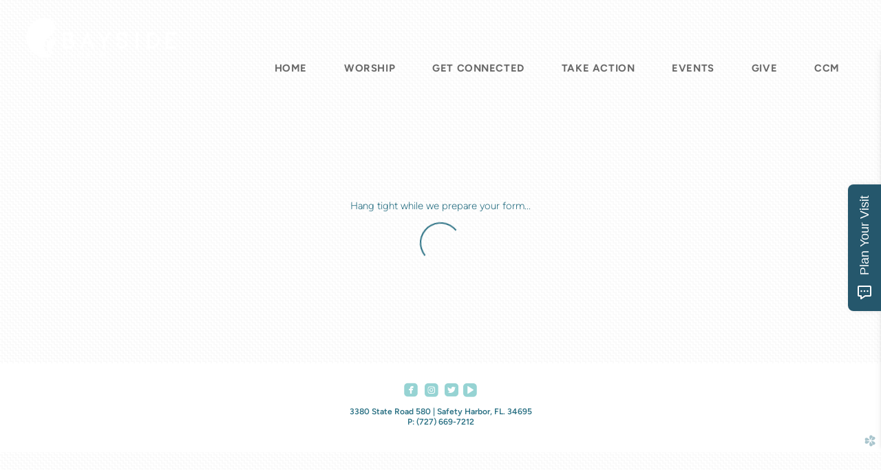

--- FILE ---
content_type: text/html
request_url: https://www.baysidechurch.net/pno
body_size: 23235
content:
<!DOCTYPE html>
<!-- tag: 26.0.62 | ref: bad13ae17 -->
<html>
  <head>
    <meta charset="utf-8">
    
    <title>Bayside Community Church | PNO</title>
<meta name="description" content="This is a page on the Bayside Community Church website. Check it out!" />
<meta property="og:title" content="Bayside Community Church | PNO" />
<meta property="og:description" content="This is a page on the Bayside Community Church website. Check it out!" />
<meta property="og:type" content="website" />
<meta property="og:url" content="https://www.baysidechurch.net/pno" />
<meta name="twitter:card" content="summary" />
<meta name="twitter:title" content="Bayside Community Church | PNO" />
<meta name="twitter:description" content="This is a page on the Bayside Community Church website. Check it out!" />
    <meta name="viewport" content="width=device-width, initial-scale=1.0, maximum-scale=1.0, user-scalable=no" />

    <link rel="shortcut icon" type="image/x-icon" href="https://s3.amazonaws.com/media.cloversites.com/bf/bfc39eeb-8dbe-4411-93d0-2e0ce9cfd2a5/favicons/1490706415-mark.ico">

    <link rel="stylesheet" media="all" href="https://cdn.cloversites.com/production/websites/application-2bcce868e9ecfb6e823536cc735d148692d206c63f81a06c7f037be829b462a9.css" data_turbolinks_track="true" debug="false" />


    <link rel="stylesheet" media="all" href="https://cdn.cloversites.com/production/websites/designs/bloom/base-9fc856406cea4cd430727db91f4953ec0efd0037190a30abb7ccb73e70eae466.css" debug="false" />

    <script src="https://cdn.cloversites.com/production/websites/application-73c579df8ac31110f0b4fce5da584fa873208a32a374563cc27afe33fca3c7fc.js" class="clover" data_turbolinks_track="true" debug="false"></script>
    <script src="https://cdn.cloversites.com/production/websites/designs/bloom/base-f78f0f583e152fa235ca51f99bab70d1aeb59675de57c78bcef18b5a2e8a5a5f.js" debug="false" data-turbolinks-track="true" class="clover"></script>

      <script src="https://forms.ministryforms.net/scripts/mb.formbuilder.embed.js"></script>

    <script>
//<![CDATA[

      var __REACT_ON_RAILS_EVENT_HANDLERS_RAN_ONCE__ = true

//]]>
</script>
    



      <link rel="stylesheet" media="screen" href="https://assets.cloversites.com/fonts/picker/proximanova/proximanovaheavy.css" class="clover" />
      <link rel="stylesheet" media="screen" href="https://assets.cloversites.com/fonts/picker/proximanova/proximanovaregular.css" class="clover" />

      <style id="color-css">:root{--subpalette1-bg:#fff;--subpalette1-accent:#fafa00;--subpalette1-text:#2b7184;--subpalette1-header:#06586e;--subpalette1-link:#96d3d3;--subpalette1-btn:#06586e;--subpalette1-gallery-btn:#06586e;--subpalette1-gallery-acc:#96d3d3;--subpalette1-input-border:#06586e;--subpalette1-input-unselected:#06586e;--subpalette1-input-selected:#06586e;--subpalette1-bg-accent:#f7f7f7;--subpalette1-btn-hover-text:#06586e;--subpalette2-bg:#06586e;--subpalette2-accent:ivory;--subpalette2-text:#dae6e9;--subpalette2-header:#fff;--subpalette2-link:#96d3d3;--subpalette2-btn:#fff;--subpalette2-gallery-btn:#fff;--subpalette2-gallery-acc:#96d3d3;--subpalette2-input-border:#fff;--subpalette2-input-unselected:#fff;--subpalette2-input-selected:#fff;--subpalette2-bg-accent:#087390;--subpalette2-btn-hover-text:#fff;--subpalette3-bg:#5bbad4;--subpalette3-accent:ivory;--subpalette3-text:#e6f5f9;--subpalette3-header:#fff;--subpalette3-link:#96d3d3;--subpalette3-btn:#fff;--subpalette3-gallery-btn:#fff;--subpalette3-gallery-acc:#96d3d3;--subpalette3-input-border:#fff;--subpalette3-input-unselected:#fff;--subpalette3-input-selected:#fff;--subpalette3-bg-accent:#6bc1d8;--subpalette3-btn-hover-text:#fff;--subpalette4-bg:#06576e;--subpalette4-accent:ivory;--subpalette4-text:#dae6e9;--subpalette4-header:#fff;--subpalette4-link:#96d3d3;--subpalette4-btn:#fff;--subpalette4-gallery-btn:#fff;--subpalette4-gallery-acc:#96d3d3;--subpalette4-input-border:#fff;--subpalette4-input-unselected:#fff;--subpalette4-input-selected:#fff;--subpalette4-bg-accent:#087290;--subpalette4-btn-hover-text:#fff;--nav-subpalette-sub1-text:#2a2a2a;--nav-subpalette-sub2-text:#fff;--nav-subpalette-sub3-text:#2a2a2a;--nav-subpalette-sub4-text:#fff;--nav-subpalette-sub1-bg:#fff;--nav-subpalette-sub2-bg:#06586e;--nav-subpalette-sub3-bg:#5bbad4;--nav-subpalette-sub4-bg:#06576e}.palette.first-subpalette1 #main-content.noscroll:before,.palette.first-subpalette1 #mobile-navigation .main-navigation{background-color:#fff}.palette.first-subpalette1 #mobile-navigation .main-navigation,.palette.first-subpalette1 #mobile-nav-button{color:#2a2a2a}.palette.first-subpalette1 #mobile-nav-button .mobile-nav-icon span{background-color:#2a2a2a}.palette.first-subpalette1 #mobile-navigation .main-navigation:before,.palette.first-subpalette1 #mobile-navigation .main-navigation:after{background-color:#fff}.palette.first-subpalette1 #mobile-navigation li,.palette.first-subpalette1 #mobile-navigation .cover-up{background-color:#fff}.palette.first-subpalette1 #mobile-navigation a{color:rgba(42,42,42,0.6)}.palette.first-subpalette1 #mobile-navigation li.current>a{color:#2a2a2a}.palette.first-subpalette1 #mobile-navigation .sub-navigation{background-color:#fff;box-shadow:inset 0 -11px 0 -1px #fff,inset 0 11px 0 -1px #fff,inset 0 -12px 0 -1px #cacaca,inset 0 12px 0 -1px #cacaca}.palette.first-subpalette1 #mobile-navigation .sub-navigation li{background-color:#fff}.palette.first-subpalette1 #mobile-navigation .sub-navigation li.selected a{color:#2a2a2a}.palette.first-subpalette1 #mobile-navigation .sub-navigation .sub-nav-main:after{border-bottom-color:#cacaca}.palette.first-subpalette1 #mobile-navigation .sub-navigation:after{background-color:#fff}.palette.first-subpalette2 #main-content.noscroll:before,.palette.first-subpalette2 #mobile-navigation .main-navigation{background-color:#06586e}.palette.first-subpalette2 #mobile-navigation .main-navigation,.palette.first-subpalette2 #mobile-nav-button{color:#fff}.palette.first-subpalette2 #mobile-nav-button .mobile-nav-icon span{background-color:#fff}.palette.first-subpalette2 #mobile-navigation .main-navigation:before,.palette.first-subpalette2 #mobile-navigation .main-navigation:after{background-color:#06586e}.palette.first-subpalette2 #mobile-navigation li,.palette.first-subpalette2 #mobile-navigation .cover-up{background-color:#06586e}.palette.first-subpalette2 #mobile-navigation a{color:rgba(255,255,255,0.6)}.palette.first-subpalette2 #mobile-navigation li.current>a{color:#fff}.palette.first-subpalette2 #mobile-navigation .sub-navigation{background-color:#06586e;box-shadow:inset 0 -11px 0 -1px #06586e,inset 0 11px 0 -1px #06586e,inset 0 -12px 0 -1px #448292,inset 0 12px 0 -1px #448292}.palette.first-subpalette2 #mobile-navigation .sub-navigation li{background-color:#06586e}.palette.first-subpalette2 #mobile-navigation .sub-navigation li.selected a{color:#fff}.palette.first-subpalette2 #mobile-navigation .sub-navigation .sub-nav-main:after{border-bottom-color:#448292}.palette.first-subpalette2 #mobile-navigation .sub-navigation:after{background-color:#06586e}.palette.first-subpalette3 #main-content.noscroll:before,.palette.first-subpalette3 #mobile-navigation .main-navigation{background-color:#5bbad4}.palette.first-subpalette3 #mobile-navigation .main-navigation,.palette.first-subpalette3 #mobile-nav-button{color:#2a2a2a}.palette.first-subpalette3 #mobile-nav-button .mobile-nav-icon span{background-color:#2a2a2a}.palette.first-subpalette3 #mobile-navigation .main-navigation:before,.palette.first-subpalette3 #mobile-navigation .main-navigation:after{background-color:#5bbad4}.palette.first-subpalette3 #mobile-navigation li,.palette.first-subpalette3 #mobile-navigation .cover-up{background-color:#5bbad4}.palette.first-subpalette3 #mobile-navigation a{color:rgba(42,42,42,0.6)}.palette.first-subpalette3 #mobile-navigation li.current>a{color:#2a2a2a}.palette.first-subpalette3 #mobile-navigation .sub-navigation{background-color:#5bbad4;box-shadow:inset 0 -11px 0 -1px #5bbad4,inset 0 11px 0 -1px #5bbad4,inset 0 -12px 0 -1px #4f96aa,inset 0 12px 0 -1px #4f96aa}.palette.first-subpalette3 #mobile-navigation .sub-navigation li{background-color:#5bbad4}.palette.first-subpalette3 #mobile-navigation .sub-navigation li.selected a{color:#2a2a2a}.palette.first-subpalette3 #mobile-navigation .sub-navigation .sub-nav-main:after{border-bottom-color:#4f96aa}.palette.first-subpalette3 #mobile-navigation .sub-navigation:after{background-color:#5bbad4}.palette.first-subpalette4 #main-content.noscroll:before,.palette.first-subpalette4 #mobile-navigation .main-navigation{background-color:#06576e}.palette.first-subpalette4 #mobile-navigation .main-navigation,.palette.first-subpalette4 #mobile-nav-button{color:#fff}.palette.first-subpalette4 #mobile-nav-button .mobile-nav-icon span{background-color:#fff}.palette.first-subpalette4 #mobile-navigation .main-navigation:before,.palette.first-subpalette4 #mobile-navigation .main-navigation:after{background-color:#06576e}.palette.first-subpalette4 #mobile-navigation li,.palette.first-subpalette4 #mobile-navigation .cover-up{background-color:#06576e}.palette.first-subpalette4 #mobile-navigation a{color:rgba(255,255,255,0.6)}.palette.first-subpalette4 #mobile-navigation li.current>a{color:#fff}.palette.first-subpalette4 #mobile-navigation .sub-navigation{background-color:#06576e;box-shadow:inset 0 -11px 0 -1px #06576e,inset 0 11px 0 -1px #06576e,inset 0 -12px 0 -1px #448192,inset 0 12px 0 -1px #448192}.palette.first-subpalette4 #mobile-navigation .sub-navigation li{background-color:#06576e}.palette.first-subpalette4 #mobile-navigation .sub-navigation li.selected a{color:#fff}.palette.first-subpalette4 #mobile-navigation .sub-navigation .sub-nav-main:after{border-bottom-color:#448192}.palette.first-subpalette4 #mobile-navigation .sub-navigation:after{background-color:#06576e}.palette .site-section.subpalette1{background-image:url("https://s3.amazonaws.com/assets.cloversites.com/textures/chevron-pattern-light.png");background-color:#fff;color:#2b7184}.palette .site-section.subpalette1 .bg-helper .bg-opacity{background-color:#fff}.palette .site-section.subpalette1.bg-fade.bg-fade-down .bg-helper:after{background-color:transparent;background-image:-webkit-linear-gradient(top, rgba(255,255,255,0) 3%,#fff 97%);background-image:linear-gradient(to bottom, rgba(255,255,255,0) 3%,#fff 97%)}.palette .site-section.subpalette1.bg-fade.bg-fade-up .bg-helper:after{background-color:transparent;background-image:-webkit-linear-gradient(top, #fff 3%,rgba(255,255,255,0) 97%);background-image:linear-gradient(to bottom, #fff 3%,rgba(255,255,255,0) 97%)}.palette .site-section.subpalette1.bg-fade.bg-fade-right .bg-helper:after{background-color:transparent;background-image:-webkit-linear-gradient(top, rgba(255,255,255,0) 3%,#fff 97%);background-image:linear-gradient(to right, rgba(255,255,255,0) 3%,#fff 97%)}.palette .site-section.subpalette1.bg-fade.bg-fade-left .bg-helper:after{background-color:transparent;background-image:-webkit-linear-gradient(top, #fff 3%,rgba(255,255,255,0) 97%);background-image:linear-gradient(to right, #fff 3%,rgba(255,255,255,0) 97%)}.palette .site-section.subpalette1 .photo-content{border-color:#fafa00}.palette .site-section.subpalette1 header{color:#06586e;border-bottom-color:#fafa00}.palette .site-section.subpalette1 .group{border-color:#fafa00}.palette .site-section.subpalette1 .list-container{border-color:#fffff4}.palette .site-section.subpalette1 a{color:#96d3d3}.palette .site-section.subpalette1 a:focus,.palette .site-section.subpalette1 a:hover{color:#c1e8e8}.palette .site-section.subpalette1 .slick button:before{color:#06586e}.palette .site-section.subpalette1 .slick-dots li button:before{border-color:rgba(6,88,110,0.6);box-shadow:0 0 1px rgba(6,88,110,0.6)}.palette .site-section.subpalette1 .slick-dots li.slick-active button:before{border-color:#06586e;background-color:#96d3d3;color:#96d3d3}.palette .site-section.subpalette1.list .photo-content{border-color:transparent}.palette .site-section.subpalette1 #clover-icon{fill:#2b7184}.palette .site-section.subpalette1 .sites-button{color:#06586e;border-color:#06586e}.palette .site-section.subpalette1 a:focus .sites-button,.palette .site-section.subpalette1 a:hover .sites-button,.palette .site-section.subpalette1 .sites-button:focus,.palette .site-section.subpalette1 .sites-button:hover{background-color:#06586e;color:#fff}.palette .site-section.subpalette1.media .media-attachment-popup{background-color:#ccc;box-shadow:0 0 50px rgba(0,0,0,0.1)}.palette .site-section.subpalette1.media .media-attachment-popup:before{border-top-color:#ccc}.palette .site-section.subpalette1.media .media-attachment-popup li{border-color:#fff}.palette .site-section.subpalette1.media .media-attachment-popup a{color:#2b7184}.palette .site-section.subpalette1.media .media-attachment-popup a:focus,.palette .site-section.subpalette1.media .media-attachment-popup a:hover{color:#3ea2be}.palette .site-section.subpalette1.media .plyr--audio .plyr__controls,.palette .site-section.subpalette1.media .plyr--audio .plyr__control{background-color:#e6e6e6;color:#2b7184}.palette .site-section.subpalette1.media .plyr--audio .plyr__menu__container{background-color:#e6e6e6}.palette .site-section.subpalette1.media .plyr--audio .plyr__menu__container::after{border-top-color:rgba(230,230,230,0.9)}.palette .site-section.subpalette1.media .plyr--audio .plyr__menu__container .plyr__control--forward::after{border-left-color:rgba(43,113,132,0.8)}.palette .site-section.subpalette1.media .media-player{background-color:#e6e6e6;color:#2b7184;box-shadow:none}.palette .site-section.subpalette1.media .media-player header{color:#2b7184}.palette .site-section.subpalette1.media .media-footer{border-top-color:rgba(43,113,132,0.2)}.palette .site-section.subpalette1.media .media-header div.text-content,.palette .site-section.subpalette1.media .media-footer button,.palette .site-section.subpalette1.media .media-footer .download-button{color:#2b7184}.palette .site-section.subpalette1.media .media-header div.text-content:focus,.palette .site-section.subpalette1.media .media-header div.text-content:hover,.palette .site-section.subpalette1.media .media-footer button:focus,.palette .site-section.subpalette1.media .media-footer button:hover,.palette .site-section.subpalette1.media .media-footer .download-button:focus,.palette .site-section.subpalette1.media .media-footer .download-button:hover{color:#3ea2be}.palette .site-section.subpalette1.media .media-description{color:rgba(43,113,132,0.6)}.palette .site-section.subpalette1.media .media-card.selected:before,.palette .site-section.subpalette1.media .media-card.selected .card-image:before{box-shadow:0 0 0 2px #06586e}@media (min-width: 768px){.palette .site-section.subpalette1.media .media-card header{color:#2b7184}.palette .site-section.subpalette1.media .media-card.selected:before,.palette .site-section.subpalette1.media .media-card.selected .card-image:before{box-shadow:0 0 0 2px #2b7184}.palette .site-section.subpalette1.media .media-card .card-image,.palette .site-section.subpalette1.media .media-card .card-body{background-color:#e6e6e6;color:#2b7184}}.palette .site-section.subpalette1.media .media-grid li,.palette .site-section.subpalette1.media .media-list li{border-color:rgba(43,113,132,0.1)}.palette .site-section.subpalette1.media .media-list-container .card-body{background-color:transparent}.palette .site-section.subpalette1 a.event-info-container{color:inherit}.palette .site-section.subpalette1 .event-tile-item{border:1px solid #2b7184;background-color:#fff}.palette .site-section.subpalette1 a.fc-day-grid-event{background-color:transparent;border-color:transparent;color:#2b7184}.palette .site-section.subpalette1 a.fc-day-grid-event.fc-not-end,.palette .site-section.subpalette1 a.fc-day-grid-event.fc-not-start,.palette .site-section.subpalette1 a.fc-day-grid-event.event-calendar-day-event-long{background-color:#2b7184;color:#fff}.palette .site-section.subpalette1 .event-calendar-list-back{color:#96d3d3}.palette .site-section.subpalette1 .event-calendar-list-back:focus,.palette .site-section.subpalette1 .event-calendar-list-back:hover{color:#c1e8e8}@media all and (max-width: 768px){.palette .site-section.subpalette1 .event-list-item{border:1px solid #2b7184}.palette .site-section.subpalette1 .fc-day-number.fc-has-events{background-color:#2b7184;color:#fff}}.palette .site-section.subpalette1.event-details img.main-event-thumbnail{box-shadow:0 20px 40px 10px rgba(255,255,255,0.1),0 26px 50px 0 rgba(255,255,255,0.24)}.palette .site-section.subpalette1.event-details .calendar-location svg path,.palette .site-section.subpalette1.event-details .calendar-location svg circle{stroke:#2b7184}.palette .site-section.subpalette1.livestream .next_live_stream_title,.palette .site-section.subpalette1.livestream .live_stream_title,.palette .site-section.subpalette1.livestream .desc div{color:#2b7184 !important}.palette .site-section.subpalette1.form .section-header i{color:#96d3d3;transition:color .2s}.palette .site-section.subpalette1.form .section-header i:focus,.palette .site-section.subpalette1.form .section-header i:hover{color:#c1e8e8}.palette .site-section.subpalette1.form .modal .modal-dialog .modal-dialog,.palette .site-section.subpalette1.form .modal-backdrop{background-color:#fff}.palette .site-section.subpalette1.form .modal .modal-dialog{color:#2b7184}.palette .site-section.subpalette1.form .nav-tabs>li>a{color:inherit}.palette .site-section.subpalette1.form .nav-tabs>li>a:focus,.palette .site-section.subpalette1.form .nav-tabs>li>a:hover{color:inherit}.palette .site-section.subpalette1.form .nav-tabs>li:not(.active)>a{opacity:.5}.palette .site-section.subpalette1.form .nav-tabs>li.active>a{border-bottom-color:#fafa00}.palette .site-section.subpalette1.form .form-tabs .no-active-tab .nav-tabs>li.active>a{opacity:.5;border-bottom-color:transparent}.palette .site-section.subpalette1.form .intl-tel-input .country-list{color:#525252}.palette .site-section.subpalette1.form .draggable-file-upload button{color:#96d3d3}.palette .site-section.subpalette1.form .draggable-file-upload button:focus,.palette .site-section.subpalette1.form .draggable-file-upload button:hover{color:#c1e8e8}.palette .site-section.subpalette1.form .file-progress-bar{background-color:rgba(43,113,132,0.25)}.palette .site-section.subpalette1.form .file-progress{background-color:#96d3d3}.palette .site-section.subpalette1.form .modal .modal-dialog .modal-btn:not(.sites-button),.palette .site-section.subpalette1.form .login-actions .btn:not(.sites-button),.palette .site-section.subpalette1.form .btn.mb-action:not(.sites-button),.palette .site-section.subpalette1.form .btn-action .btn:not(.sites-button),.palette .site-section.subpalette1.form .clear-selection{color:#96d3d3}.palette .site-section.subpalette1.form .modal .modal-dialog .modal-btn:not(.sites-button):focus,.palette .site-section.subpalette1.form .modal .modal-dialog .modal-btn:not(.sites-button):hover,.palette .site-section.subpalette1.form .login-actions .btn:not(.sites-button):focus,.palette .site-section.subpalette1.form .login-actions .btn:not(.sites-button):hover,.palette .site-section.subpalette1.form .btn.mb-action:not(.sites-button):focus,.palette .site-section.subpalette1.form .btn.mb-action:not(.sites-button):hover,.palette .site-section.subpalette1.form .btn-action .btn:not(.sites-button):focus,.palette .site-section.subpalette1.form .btn-action .btn:not(.sites-button):hover,.palette .site-section.subpalette1.form .clear-selection:focus,.palette .site-section.subpalette1.form .clear-selection:hover{color:#c1e8e8}.palette .site-section.subpalette1.form .signup-slot-categories>span.active,.palette .site-section.subpalette1.form .signup-slot-categories .category-selected .more-categories{border-bottom-color:#fafa00}.palette .site-section.subpalette1.form .recurring-selector{border-bottom-color:rgba(6,88,110,0.5)}.palette .site-section.subpalette1.form .recurring-selector>span.active{border-bottom-color:#fafa00}.palette .site-section.subpalette1.form .formbuilder-step .step-index,.palette .site-section.subpalette1.form .formbuilder-step .bottom-vertical-line{background-color:#95b8c2}.palette .site-section.subpalette1.form .formbuilder-step .step-index,.palette .site-section.subpalette1.form .step-dropdown-header .step-index{color:#fff}.palette .site-section.subpalette1.form .installments-table .table-header{border-bottom:1px solid #06586e}.palette .site-section.subpalette1.form .installments-table .table-row .dropdown-toggle{color:inherit}.palette .site-section.subpalette1.form .installments-table .table-row .dropdown>button:focus,.palette .site-section.subpalette1.form .installments-table .table-row .dropdown>button:hover,.palette .site-section.subpalette1.form .installments-table .table-row .dropdown.show>button{background-color:rgba(43,113,132,0.25)}.palette .site-section.subpalette1.form .k-pager-numbers .k-state-selected{background-color:#96d3d3;color:#fff}.palette .site-section.subpalette1.form .recurring-selector>span.active{border-bottom-color:#06586e}.palette .site-section.subpalette1.form .formbuilder-step.active .step-index,.palette .site-section.subpalette1.form .step-dropdown-header .step-index{background-color:#06586e}.palette .site-section.subpalette1.form .login-dropdown .dropdown-toggle.btn{background-color:#06586e;color:#fff}.palette .site-section.subpalette1.form .panel-heading,.palette .site-section.subpalette1.form .card-header{border-color:#06586e}.palette .site-section.subpalette1.form .panel-heading .accordion-toggle,.palette .site-section.subpalette1.form .card-header{color:#06586e}.palette .site-section.subpalette1 .sites-PrayerList__PostDate{opacity:.6}.palette .site-section.subpalette1 .sites-PrayerList__ContactInfoButton{color:currentColor}.palette .site-section.subpalette1 .sites-PrayerList__ContactInfoButton svg{fill:currentColor}.palette .site-section.subpalette1 .sites-PrayerList__Acknowledge svg{fill:#2b7184}.palette .site-section.subpalette1.tabs .tabs-ribbon{background-color:#06586e}.palette .site-section.subpalette1.tabs .tab-title{background-color:#06586e;color:#fff}.palette .site-section.subpalette1.tabs .tab-title:focus,.palette .site-section.subpalette1.tabs .tab-title:hover,.palette .site-section.subpalette1.tabs .tab-title[aria-selected="true"]{background-color:rgba(255,255,255,0.5);color:#06586e}.palette .site-section.subpalette1.accordion .accordion-title{background-color:#06586e;color:#fff}.palette .site-section.subpalette1.accordion .accordion-title::after{color:#96d3d3}.palette .site-section.subpalette1 .search-select .input-group-btn button{color:inherit}.palette .site-section.subpalette1 .checkbox>.control-label{color:inherit !important;opacity:1 !important}.palette .site-section.subpalette1 .digital-signature-field .click-to-sign,.palette .site-section.subpalette1 .digital-signature-field .sign-style-clicked,.palette .site-section.subpalette1 .digital-signature-field .sigCanvas{border-color:#000;background-color:#fff;color:#000}.palette .site-section.subpalette1 .digital-signature-field .overlay-canvas .fms-pagination-arrow-right,.palette .site-section.subpalette1 .digital-signature-field .overlay-canvas .fms-plus,.palette .site-section.subpalette1 .digital-signature-field .overlay-canvas .fms-cancel{color:#000}.palette .site-section.subpalette1 .iti__arrow{border-top-color:inherit;border-bottom-color:inherit}.palette .site-section.subpalette1 .iti__country-name{color:#525252}.palette .site-section.subpalette1 .has-error .legend,.palette .site-section.subpalette1 .has-error.form-group .control-label,.palette .site-section.subpalette1 .has-error.sites-PrayerForm__SubmissionMessage{color:#fd5b63}.palette .site-section.subpalette1 .has-error.form-group .form-help,.palette .site-section.subpalette1 .has-error.form-group .helper,.palette .site-section.subpalette1 .has-error.checkbox .form-help,.palette .site-section.subpalette1 .has-error.checkbox .helper,.palette .site-section.subpalette1 .has-error.radio .form-help,.palette .site-section.subpalette1 .has-error.radio .helper{color:#fd5b63}.palette .site-section.subpalette1 .pop-over .pop-over-container{background-color:#fff;color:#2b7184}.palette .site-section.subpalette1 .pop-over .pop-over-container .filter-option{transition:color 0.2s, background-color 0.2s}.palette .site-section.subpalette1 .pop-over .pop-over-container .filter-option:hover{background-color:rgba(6,88,110,0.25)}.palette .site-section.subpalette1 .form-group .dropdown-menu,.palette .site-section.subpalette1 .login-details .dropdown-menu{background-color:#fff}.palette .site-section.subpalette1 .form-group .dropdown-menu>li>a,.palette .site-section.subpalette1 .form-group .dropdown-menu>li>a:focus,.palette .site-section.subpalette1 .form-group .dropdown-menu>li>a:hover,.palette .site-section.subpalette1 .login-details .dropdown-menu>li>a,.palette .site-section.subpalette1 .login-details .dropdown-menu>li>a:focus,.palette .site-section.subpalette1 .login-details .dropdown-menu>li>a:hover{color:#2b7184}.palette .site-section.subpalette1 .form-group .dropdown-menu>li>a:focus,.palette .site-section.subpalette1 .form-group .dropdown-menu>li>a:hover,.palette .site-section.subpalette1 .login-details .dropdown-menu>li>a:focus,.palette .site-section.subpalette1 .login-details .dropdown-menu>li>a:hover{background-color:rgba(6,88,110,0.25)}.palette .site-section.subpalette1 .form-group .ui-select-choices,.palette .site-section.subpalette1 .login-details .ui-select-choices{background-color:#fff}.palette .site-section.subpalette1 .form-group .ui-select-choices-row,.palette .site-section.subpalette1 .form-group .ui-select-choices-row:focus,.palette .site-section.subpalette1 .form-group .ui-select-choices-row:hover,.palette .site-section.subpalette1 .login-details .ui-select-choices-row,.palette .site-section.subpalette1 .login-details .ui-select-choices-row:focus,.palette .site-section.subpalette1 .login-details .ui-select-choices-row:hover{color:#2b7184}.palette .site-section.subpalette1 .form-group .ui-select-choices-row:focus,.palette .site-section.subpalette1 .form-group .ui-select-choices-row:hover,.palette .site-section.subpalette1 .login-details .ui-select-choices-row:focus,.palette .site-section.subpalette1 .login-details .ui-select-choices-row:hover{background-color:rgba(6,88,110,0.25)}.palette .site-section.subpalette1 .form-group .ui-select-choices-row.active,.palette .site-section.subpalette1 .login-details .ui-select-choices-row.active{color:#fff;background-color:#06586e}.palette .site-section.subpalette1 .ss__menu,.palette .site-section.subpalette1 .slot-category-dropdown{background-color:#fff}.palette .site-section.subpalette1 .ss__option--is-focused,.palette .site-section.subpalette1 .slot-category-dropdown>span:hover{background-color:rgba(6,88,110,0.25)}.palette .site-section.subpalette1 .ss__option--is-selected,.palette .site-section.subpalette1 .slot-category-dropdown>span.active{color:#fff;background-color:#06586e}.palette .site-section.subpalette1 .checkbox .helper,.palette .site-section.subpalette1 .radio .helper{border-color:currentColor}.palette .site-section.subpalette1 .checkbox label:hover .helper,.palette .site-section.subpalette1 .checkbox input:checked ~ .helper,.palette .site-section.subpalette1 .radio label:hover .helper,.palette .site-section.subpalette1 .radio input:checked ~ .helper{border-color:#06586e}.palette .site-section.subpalette1 .checkbox .helper::before{color:#06586e}.palette .site-section.subpalette1 .radio .helper::before{background-color:#06586e}.palette .site-section.subpalette1 .sites-input,.palette .site-section.subpalette1 .sites-input-group-addon{color:#06586e}.palette .site-section.subpalette1 .sites-input{border-color:#06586e}.palette .site-section.subpalette1 .sites-input::placeholder{color:rgba(6,88,110,0.5)}.palette .site-section.subpalette1 .radio-btn{border-color:#06586e}.palette .site-section.subpalette1 .radio-btn .input-group-radio,.palette .site-section.subpalette1 .radio-btn .item-amount{background-color:#06586e;color:#fff}.palette .site-section.subpalette1 .radio-btn .item-amount.user-amount .form-control{border-color:#fff;color:#fff}.palette .site-section.subpalette1 .radio-btn.item-selected{border-color:#06586e}.palette .site-section.subpalette1 .radio-btn.item-selected .input-group-radio,.palette .site-section.subpalette1 .radio-btn.item-selected .item-amount{background-color:#06586e;color:#fff}.palette .site-section.subpalette1 .radio-btn.item-selected .item-amount.user-amount .form-control{border-color:#fff;color:#fff}.palette .site-section.subpalette1 .slots .slot{background-color:#06586e;border-color:#06586e;color:#fff}.palette .site-section.subpalette1 .slots .slot.active{background-color:#06586e;border-color:#06586e;color:#fff}.palette .site-section.subpalette1 .setup-partial-payment .partial-type-picker{border-color:#06586e}.palette .site-section.subpalette1 .setup-partial-payment .partial-type-picker span{color:#2b7184}.palette .site-section.subpalette1 .setup-partial-payment .partial-type-picker span.active{background-color:#06586e;color:#fff}.palette .site-section.subpalette1 .payment-methods .choose-payment-method .payment-method .btn{border-color:rgba(6,88,110,0.25);color:#2b7184}.palette .site-section.subpalette1 .payment-methods .choose-payment-method .payment-method .btn.active{border-color:#06586e}.palette .site-section.subpalette1 .form-group .control-label{color:#06586e;opacity:0.6}.palette .site-section.subpalette1 .form-group .radio label.control-label{color:#2b7184;opacity:1}.palette .site-section.subpalette1 .form-group select,.palette .site-section.subpalette1 .form-group input,.palette .site-section.subpalette1 .form-group textarea,.palette .site-section.subpalette1 .form-group .dropdown-toggle,.palette .site-section.subpalette1 .form-group .ui-select-toggle,.palette .site-section.subpalette1 .form-group .ss__control{border:2px solid #06586e}.palette .site-section.subpalette1 .form-group select:focus,.palette .site-section.subpalette1 .form-group input:focus,.palette .site-section.subpalette1 .form-group textarea:focus,.palette .site-section.subpalette1 .form-group .dropdown-toggle:focus,.palette .site-section.subpalette1 .form-group .ui-select-toggle:focus,.palette .site-section.subpalette1 .form-group .ss__control:focus{border:2px solid #fafa00}.palette .site-section.subpalette1 .dropdown-toggle{color:inherit}.palette .site-section.subpalette1 .radio-btn,.palette .site-section.subpalette1 .slots .slot{opacity:.6}.palette .site-section.subpalette1 .radio-btn.item-selected,.palette .site-section.subpalette1 .slots .slot.active{opacity:1}.palette .site-section.subpalette1 .has-error input,.palette .site-section.subpalette1 .has-error textarea,.palette .site-section.subpalette1 .has-error select{border-color:#fd5b63}.palette .site-section.subpalette1 .pagination a{color:#2b7184}.palette .site-section.subpalette1 .pagination a:before,.palette .site-section.subpalette1 .pagination a:after{border-color:#2b7184}.palette .site-alerts.subpalette1 .site-alert{background-color:#fafa00;color:#fff}.palette .site-alerts.subpalette1 .site-alert .site-alert-dismiss{color:#fff}.palette .site-alerts.subpalette1 .sites-button{color:#06586e;border-color:#06586e}.palette .site-alerts.subpalette1 a:focus .sites-button,.palette .site-alerts.subpalette1 a:hover .sites-button,.palette .site-alerts.subpalette1 .sites-button:focus,.palette .site-alerts.subpalette1 .sites-button:hover{background-color:#06586e;color:#fff}.palette .site-alerts.subpalette1 .site-alerts-show-more{background-color:#fff}.palette .site-section.subpalette2{background-image:url("https://s3.amazonaws.com/assets.cloversites.com/textures/chevron-pattern.png");background-color:#06586e;color:#dae6e9}.palette .site-section.subpalette2 .bg-helper .bg-opacity{background-color:#06586e}.palette .site-section.subpalette2.bg-fade.bg-fade-down .bg-helper:after{background-color:transparent;background-image:-webkit-linear-gradient(top, rgba(6,88,110,0) 3%,#06586e 97%);background-image:linear-gradient(to bottom, rgba(6,88,110,0) 3%,#06586e 97%)}.palette .site-section.subpalette2.bg-fade.bg-fade-up .bg-helper:after{background-color:transparent;background-image:-webkit-linear-gradient(top, #06586e 3%,rgba(6,88,110,0) 97%);background-image:linear-gradient(to bottom, #06586e 3%,rgba(6,88,110,0) 97%)}.palette .site-section.subpalette2.bg-fade.bg-fade-right .bg-helper:after{background-color:transparent;background-image:-webkit-linear-gradient(top, rgba(6,88,110,0) 3%,#06586e 97%);background-image:linear-gradient(to right, rgba(6,88,110,0) 3%,#06586e 97%)}.palette .site-section.subpalette2.bg-fade.bg-fade-left .bg-helper:after{background-color:transparent;background-image:-webkit-linear-gradient(top, #06586e 3%,rgba(6,88,110,0) 97%);background-image:linear-gradient(to right, #06586e 3%,rgba(6,88,110,0) 97%)}.palette .site-section.subpalette2 .photo-content{border-color:ivory}.palette .site-section.subpalette2 header{color:#fff;border-bottom-color:ivory}.palette .site-section.subpalette2 .group{border-color:ivory}.palette .site-section.subpalette2 .list-container{border-color:#116074}.palette .site-section.subpalette2 a{color:#96d3d3}.palette .site-section.subpalette2 a:focus,.palette .site-section.subpalette2 a:hover{color:#c1e8e8}.palette .site-section.subpalette2 .slick button:before{color:#fff}.palette .site-section.subpalette2 .slick-dots li button:before{border-color:rgba(255,255,255,0.6);box-shadow:0 0 1px rgba(255,255,255,0.6)}.palette .site-section.subpalette2 .slick-dots li.slick-active button:before{border-color:#fff;background-color:#96d3d3;color:#96d3d3}.palette .site-section.subpalette2.list .photo-content{border-color:transparent}.palette .site-section.subpalette2 #clover-icon{fill:#dae6e9}.palette .site-section.subpalette2 .sites-button{color:#fff;border-color:#fff}.palette .site-section.subpalette2 a:focus .sites-button,.palette .site-section.subpalette2 a:hover .sites-button,.palette .site-section.subpalette2 .sites-button:focus,.palette .site-section.subpalette2 .sites-button:hover{background-color:#fff;color:#06586e}.palette .site-section.subpalette2.media .media-attachment-popup{background-color:#03090b;box-shadow:0 0 50px rgba(0,0,0,0.1)}.palette .site-section.subpalette2.media .media-attachment-popup:before{border-top-color:#03090b}.palette .site-section.subpalette2.media .media-attachment-popup li{border-color:#67c1d9}.palette .site-section.subpalette2.media .media-attachment-popup a{color:#dae6e9}.palette .site-section.subpalette2.media .media-attachment-popup a:focus,.palette .site-section.subpalette2.media .media-attachment-popup a:hover{color:#fff}.palette .site-section.subpalette2.media .plyr--audio .plyr__controls,.palette .site-section.subpalette2.media .plyr--audio .plyr__control{background-color:#0d2c34;color:#dae6e9}.palette .site-section.subpalette2.media .plyr--audio .plyr__menu__container{background-color:#0d2c34}.palette .site-section.subpalette2.media .plyr--audio .plyr__menu__container::after{border-top-color:rgba(13,44,52,0.9)}.palette .site-section.subpalette2.media .plyr--audio .plyr__menu__container .plyr__control--forward::after{border-left-color:rgba(218,230,233,0.8)}.palette .site-section.subpalette2.media .media-player{background-color:#0d2c34;color:#dae6e9;box-shadow:none}.palette .site-section.subpalette2.media .media-player header{color:#dae6e9}.palette .site-section.subpalette2.media .media-footer{border-top-color:rgba(218,230,233,0.2)}.palette .site-section.subpalette2.media .media-header div.text-content,.palette .site-section.subpalette2.media .media-footer button,.palette .site-section.subpalette2.media .media-footer .download-button{color:#dae6e9}.palette .site-section.subpalette2.media .media-header div.text-content:focus,.palette .site-section.subpalette2.media .media-header div.text-content:hover,.palette .site-section.subpalette2.media .media-footer button:focus,.palette .site-section.subpalette2.media .media-footer button:hover,.palette .site-section.subpalette2.media .media-footer .download-button:focus,.palette .site-section.subpalette2.media .media-footer .download-button:hover{color:#fff}.palette .site-section.subpalette2.media .media-description{color:rgba(218,230,233,0.6)}.palette .site-section.subpalette2.media .media-card.selected:before,.palette .site-section.subpalette2.media .media-card.selected .card-image:before{box-shadow:0 0 0 2px #fff}@media (min-width: 768px){.palette .site-section.subpalette2.media .media-card header{color:#dae6e9}.palette .site-section.subpalette2.media .media-card.selected:before,.palette .site-section.subpalette2.media .media-card.selected .card-image:before{box-shadow:0 0 0 2px #dae6e9}.palette .site-section.subpalette2.media .media-card .card-image,.palette .site-section.subpalette2.media .media-card .card-body{background-color:#0d2c34;color:#dae6e9}}.palette .site-section.subpalette2.media .media-grid li,.palette .site-section.subpalette2.media .media-list li{border-color:rgba(218,230,233,0.1)}.palette .site-section.subpalette2.media .media-list-container .card-body{background-color:transparent}.palette .site-section.subpalette2 a.event-info-container{color:inherit}.palette .site-section.subpalette2 .event-tile-item{border:1px solid #dae6e9;background-color:#2a2a2a}.palette .site-section.subpalette2 a.fc-day-grid-event{background-color:transparent;border-color:transparent;color:#dae6e9}.palette .site-section.subpalette2 a.fc-day-grid-event.fc-not-end,.palette .site-section.subpalette2 a.fc-day-grid-event.fc-not-start,.palette .site-section.subpalette2 a.fc-day-grid-event.event-calendar-day-event-long{background-color:#dae6e9;color:#2a2a2a}.palette .site-section.subpalette2 .event-calendar-list-back{color:#96d3d3}.palette .site-section.subpalette2 .event-calendar-list-back:focus,.palette .site-section.subpalette2 .event-calendar-list-back:hover{color:#c1e8e8}@media all and (max-width: 768px){.palette .site-section.subpalette2 .event-list-item{border:1px solid #dae6e9}.palette .site-section.subpalette2 .fc-day-number.fc-has-events{background-color:#dae6e9;color:#2a2a2a}}.palette .site-section.subpalette2.event-details img.main-event-thumbnail{box-shadow:0 20px 40px 10px rgba(42,42,42,0.1),0 26px 50px 0 rgba(42,42,42,0.24)}.palette .site-section.subpalette2.event-details .calendar-location svg path,.palette .site-section.subpalette2.event-details .calendar-location svg circle{stroke:#dae6e9}.palette .site-section.subpalette2.livestream .next_live_stream_title,.palette .site-section.subpalette2.livestream .live_stream_title,.palette .site-section.subpalette2.livestream .desc div{color:#dae6e9 !important}.palette .site-section.subpalette2.form .section-header i{color:#96d3d3;transition:color .2s}.palette .site-section.subpalette2.form .section-header i:focus,.palette .site-section.subpalette2.form .section-header i:hover{color:#c1e8e8}.palette .site-section.subpalette2.form .modal .modal-dialog .modal-dialog,.palette .site-section.subpalette2.form .modal-backdrop{background-color:#06586e}.palette .site-section.subpalette2.form .modal .modal-dialog{color:#dae6e9}.palette .site-section.subpalette2.form .nav-tabs>li>a{color:inherit}.palette .site-section.subpalette2.form .nav-tabs>li>a:focus,.palette .site-section.subpalette2.form .nav-tabs>li>a:hover{color:inherit}.palette .site-section.subpalette2.form .nav-tabs>li:not(.active)>a{opacity:.5}.palette .site-section.subpalette2.form .nav-tabs>li.active>a{border-bottom-color:ivory}.palette .site-section.subpalette2.form .form-tabs .no-active-tab .nav-tabs>li.active>a{opacity:.5;border-bottom-color:transparent}.palette .site-section.subpalette2.form .intl-tel-input .country-list{color:#525252}.palette .site-section.subpalette2.form .draggable-file-upload button{color:#96d3d3}.palette .site-section.subpalette2.form .draggable-file-upload button:focus,.palette .site-section.subpalette2.form .draggable-file-upload button:hover{color:#c1e8e8}.palette .site-section.subpalette2.form .file-progress-bar{background-color:rgba(218,230,233,0.25)}.palette .site-section.subpalette2.form .file-progress{background-color:#96d3d3}.palette .site-section.subpalette2.form .modal .modal-dialog .modal-btn:not(.sites-button),.palette .site-section.subpalette2.form .login-actions .btn:not(.sites-button),.palette .site-section.subpalette2.form .btn.mb-action:not(.sites-button),.palette .site-section.subpalette2.form .btn-action .btn:not(.sites-button),.palette .site-section.subpalette2.form .clear-selection{color:#96d3d3}.palette .site-section.subpalette2.form .modal .modal-dialog .modal-btn:not(.sites-button):focus,.palette .site-section.subpalette2.form .modal .modal-dialog .modal-btn:not(.sites-button):hover,.palette .site-section.subpalette2.form .login-actions .btn:not(.sites-button):focus,.palette .site-section.subpalette2.form .login-actions .btn:not(.sites-button):hover,.palette .site-section.subpalette2.form .btn.mb-action:not(.sites-button):focus,.palette .site-section.subpalette2.form .btn.mb-action:not(.sites-button):hover,.palette .site-section.subpalette2.form .btn-action .btn:not(.sites-button):focus,.palette .site-section.subpalette2.form .btn-action .btn:not(.sites-button):hover,.palette .site-section.subpalette2.form .clear-selection:focus,.palette .site-section.subpalette2.form .clear-selection:hover{color:#c1e8e8}.palette .site-section.subpalette2.form .signup-slot-categories>span.active,.palette .site-section.subpalette2.form .signup-slot-categories .category-selected .more-categories{border-bottom-color:ivory}.palette .site-section.subpalette2.form .recurring-selector{border-bottom-color:rgba(255,255,255,0.5)}.palette .site-section.subpalette2.form .recurring-selector>span.active{border-bottom-color:ivory}.palette .site-section.subpalette2.form .formbuilder-step .step-index,.palette .site-section.subpalette2.form .formbuilder-step .bottom-vertical-line{background-color:#709fac}.palette .site-section.subpalette2.form .formbuilder-step .step-index,.palette .site-section.subpalette2.form .step-dropdown-header .step-index{color:#06586e}.palette .site-section.subpalette2.form .installments-table .table-header{border-bottom:1px solid #fff}.palette .site-section.subpalette2.form .installments-table .table-row .dropdown-toggle{color:inherit}.palette .site-section.subpalette2.form .installments-table .table-row .dropdown>button:focus,.palette .site-section.subpalette2.form .installments-table .table-row .dropdown>button:hover,.palette .site-section.subpalette2.form .installments-table .table-row .dropdown.show>button{background-color:rgba(218,230,233,0.25)}.palette .site-section.subpalette2.form .k-pager-numbers .k-state-selected{background-color:#96d3d3;color:#06586e}.palette .site-section.subpalette2.form .recurring-selector>span.active{border-bottom-color:#fff}.palette .site-section.subpalette2.form .formbuilder-step.active .step-index,.palette .site-section.subpalette2.form .step-dropdown-header .step-index{background-color:#fff}.palette .site-section.subpalette2.form .login-dropdown .dropdown-toggle.btn{background-color:#fff;color:#06586e}.palette .site-section.subpalette2.form .panel-heading,.palette .site-section.subpalette2.form .card-header{border-color:#fff}.palette .site-section.subpalette2.form .panel-heading .accordion-toggle,.palette .site-section.subpalette2.form .card-header{color:#fff}.palette .site-section.subpalette2 .sites-PrayerList__PostDate{opacity:.6}.palette .site-section.subpalette2 .sites-PrayerList__ContactInfoButton{color:currentColor}.palette .site-section.subpalette2 .sites-PrayerList__ContactInfoButton svg{fill:currentColor}.palette .site-section.subpalette2 .sites-PrayerList__Acknowledge svg{fill:#dae6e9}.palette .site-section.subpalette2.tabs .tabs-ribbon{background-color:#fff}.palette .site-section.subpalette2.tabs .tab-title{background-color:#fff;color:#06586e}.palette .site-section.subpalette2.tabs .tab-title:focus,.palette .site-section.subpalette2.tabs .tab-title:hover,.palette .site-section.subpalette2.tabs .tab-title[aria-selected="true"]{background-color:rgba(6,88,110,0.5);color:#fff}.palette .site-section.subpalette2.accordion .accordion-title{background-color:#fff;color:#06586e}.palette .site-section.subpalette2.accordion .accordion-title::after{color:#96d3d3}.palette .site-section.subpalette2 .search-select .input-group-btn button{color:inherit}.palette .site-section.subpalette2 .checkbox>.control-label{color:inherit !important;opacity:1 !important}.palette .site-section.subpalette2 .digital-signature-field .click-to-sign,.palette .site-section.subpalette2 .digital-signature-field .sign-style-clicked,.palette .site-section.subpalette2 .digital-signature-field .sigCanvas{border-color:#000;background-color:#fff;color:#000}.palette .site-section.subpalette2 .digital-signature-field .overlay-canvas .fms-pagination-arrow-right,.palette .site-section.subpalette2 .digital-signature-field .overlay-canvas .fms-plus,.palette .site-section.subpalette2 .digital-signature-field .overlay-canvas .fms-cancel{color:#000}.palette .site-section.subpalette2 .iti__arrow{border-top-color:inherit;border-bottom-color:inherit}.palette .site-section.subpalette2 .iti__country-name{color:#525252}.palette .site-section.subpalette2 .has-error .legend,.palette .site-section.subpalette2 .has-error.form-group .control-label,.palette .site-section.subpalette2 .has-error.sites-PrayerForm__SubmissionMessage{color:#fd5b63}.palette .site-section.subpalette2 .has-error.form-group .form-help,.palette .site-section.subpalette2 .has-error.form-group .helper,.palette .site-section.subpalette2 .has-error.checkbox .form-help,.palette .site-section.subpalette2 .has-error.checkbox .helper,.palette .site-section.subpalette2 .has-error.radio .form-help,.palette .site-section.subpalette2 .has-error.radio .helper{color:#fd5b63}.palette .site-section.subpalette2 .pop-over .pop-over-container{background-color:#06586e;color:#dae6e9}.palette .site-section.subpalette2 .pop-over .pop-over-container .filter-option{transition:color 0.2s, background-color 0.2s}.palette .site-section.subpalette2 .pop-over .pop-over-container .filter-option:hover{background-color:rgba(255,255,255,0.25)}.palette .site-section.subpalette2 .form-group .dropdown-menu,.palette .site-section.subpalette2 .login-details .dropdown-menu{background-color:#06586e}.palette .site-section.subpalette2 .form-group .dropdown-menu>li>a,.palette .site-section.subpalette2 .form-group .dropdown-menu>li>a:focus,.palette .site-section.subpalette2 .form-group .dropdown-menu>li>a:hover,.palette .site-section.subpalette2 .login-details .dropdown-menu>li>a,.palette .site-section.subpalette2 .login-details .dropdown-menu>li>a:focus,.palette .site-section.subpalette2 .login-details .dropdown-menu>li>a:hover{color:#dae6e9}.palette .site-section.subpalette2 .form-group .dropdown-menu>li>a:focus,.palette .site-section.subpalette2 .form-group .dropdown-menu>li>a:hover,.palette .site-section.subpalette2 .login-details .dropdown-menu>li>a:focus,.palette .site-section.subpalette2 .login-details .dropdown-menu>li>a:hover{background-color:rgba(255,255,255,0.25)}.palette .site-section.subpalette2 .form-group .ui-select-choices,.palette .site-section.subpalette2 .login-details .ui-select-choices{background-color:#06586e}.palette .site-section.subpalette2 .form-group .ui-select-choices-row,.palette .site-section.subpalette2 .form-group .ui-select-choices-row:focus,.palette .site-section.subpalette2 .form-group .ui-select-choices-row:hover,.palette .site-section.subpalette2 .login-details .ui-select-choices-row,.palette .site-section.subpalette2 .login-details .ui-select-choices-row:focus,.palette .site-section.subpalette2 .login-details .ui-select-choices-row:hover{color:#dae6e9}.palette .site-section.subpalette2 .form-group .ui-select-choices-row:focus,.palette .site-section.subpalette2 .form-group .ui-select-choices-row:hover,.palette .site-section.subpalette2 .login-details .ui-select-choices-row:focus,.palette .site-section.subpalette2 .login-details .ui-select-choices-row:hover{background-color:rgba(255,255,255,0.25)}.palette .site-section.subpalette2 .form-group .ui-select-choices-row.active,.palette .site-section.subpalette2 .login-details .ui-select-choices-row.active{color:#06586e;background-color:#fff}.palette .site-section.subpalette2 .ss__menu,.palette .site-section.subpalette2 .slot-category-dropdown{background-color:#06586e}.palette .site-section.subpalette2 .ss__option--is-focused,.palette .site-section.subpalette2 .slot-category-dropdown>span:hover{background-color:rgba(255,255,255,0.25)}.palette .site-section.subpalette2 .ss__option--is-selected,.palette .site-section.subpalette2 .slot-category-dropdown>span.active{color:#06586e;background-color:#fff}.palette .site-section.subpalette2 .checkbox .helper,.palette .site-section.subpalette2 .radio .helper{border-color:currentColor}.palette .site-section.subpalette2 .checkbox label:hover .helper,.palette .site-section.subpalette2 .checkbox input:checked ~ .helper,.palette .site-section.subpalette2 .radio label:hover .helper,.palette .site-section.subpalette2 .radio input:checked ~ .helper{border-color:#fff}.palette .site-section.subpalette2 .checkbox .helper::before{color:#fff}.palette .site-section.subpalette2 .radio .helper::before{background-color:#fff}.palette .site-section.subpalette2 .sites-input,.palette .site-section.subpalette2 .sites-input-group-addon{color:#fff}.palette .site-section.subpalette2 .sites-input{border-color:#fff}.palette .site-section.subpalette2 .sites-input::placeholder{color:rgba(255,255,255,0.5)}.palette .site-section.subpalette2 .radio-btn{border-color:#fff}.palette .site-section.subpalette2 .radio-btn .input-group-radio,.palette .site-section.subpalette2 .radio-btn .item-amount{background-color:#fff;color:#06586e}.palette .site-section.subpalette2 .radio-btn .item-amount.user-amount .form-control{border-color:#06586e;color:#06586e}.palette .site-section.subpalette2 .radio-btn.item-selected{border-color:#fff}.palette .site-section.subpalette2 .radio-btn.item-selected .input-group-radio,.palette .site-section.subpalette2 .radio-btn.item-selected .item-amount{background-color:#fff;color:#06586e}.palette .site-section.subpalette2 .radio-btn.item-selected .item-amount.user-amount .form-control{border-color:#06586e;color:#06586e}.palette .site-section.subpalette2 .slots .slot{background-color:#fff;border-color:#fff;color:#06586e}.palette .site-section.subpalette2 .slots .slot.active{background-color:#fff;border-color:#fff;color:#06586e}.palette .site-section.subpalette2 .setup-partial-payment .partial-type-picker{border-color:#fff}.palette .site-section.subpalette2 .setup-partial-payment .partial-type-picker span{color:#dae6e9}.palette .site-section.subpalette2 .setup-partial-payment .partial-type-picker span.active{background-color:#fff;color:#06586e}.palette .site-section.subpalette2 .payment-methods .choose-payment-method .payment-method .btn{border-color:rgba(255,255,255,0.25);color:#dae6e9}.palette .site-section.subpalette2 .payment-methods .choose-payment-method .payment-method .btn.active{border-color:#fff}.palette .site-section.subpalette2 .form-group .control-label{color:#fff;opacity:0.6}.palette .site-section.subpalette2 .form-group .radio label.control-label{color:#dae6e9;opacity:1}.palette .site-section.subpalette2 .form-group select,.palette .site-section.subpalette2 .form-group input,.palette .site-section.subpalette2 .form-group textarea,.palette .site-section.subpalette2 .form-group .dropdown-toggle,.palette .site-section.subpalette2 .form-group .ui-select-toggle,.palette .site-section.subpalette2 .form-group .ss__control{border:2px solid #fff}.palette .site-section.subpalette2 .form-group select:focus,.palette .site-section.subpalette2 .form-group input:focus,.palette .site-section.subpalette2 .form-group textarea:focus,.palette .site-section.subpalette2 .form-group .dropdown-toggle:focus,.palette .site-section.subpalette2 .form-group .ui-select-toggle:focus,.palette .site-section.subpalette2 .form-group .ss__control:focus{border:2px solid ivory}.palette .site-section.subpalette2 .dropdown-toggle{color:inherit}.palette .site-section.subpalette2 .radio-btn,.palette .site-section.subpalette2 .slots .slot{opacity:.6}.palette .site-section.subpalette2 .radio-btn.item-selected,.palette .site-section.subpalette2 .slots .slot.active{opacity:1}.palette .site-section.subpalette2 .has-error input,.palette .site-section.subpalette2 .has-error textarea,.palette .site-section.subpalette2 .has-error select{border-color:#fd5b63}.palette .site-section.subpalette2 .pagination a{color:#dae6e9}.palette .site-section.subpalette2 .pagination a:before,.palette .site-section.subpalette2 .pagination a:after{border-color:#dae6e9}.palette .site-alerts.subpalette2 .site-alert{background-color:ivory;color:#2a2a2a}.palette .site-alerts.subpalette2 .site-alert .site-alert-dismiss{color:#2a2a2a}.palette .site-alerts.subpalette2 .sites-button{color:#fff;border-color:#fff}.palette .site-alerts.subpalette2 a:focus .sites-button,.palette .site-alerts.subpalette2 a:hover .sites-button,.palette .site-alerts.subpalette2 .sites-button:focus,.palette .site-alerts.subpalette2 .sites-button:hover{background-color:#fff;color:#06586e}.palette .site-alerts.subpalette2 .site-alerts-show-more{background-color:#06586e}.palette .site-section.subpalette3{background-image:url("https://s3.amazonaws.com/assets.cloversites.com/textures/chevron-pattern.png");background-color:#5bbad4;color:#e6f5f9}.palette .site-section.subpalette3 .bg-helper .bg-opacity{background-color:#5bbad4}.palette .site-section.subpalette3.bg-fade.bg-fade-down .bg-helper:after{background-color:transparent;background-image:-webkit-linear-gradient(top, rgba(91,186,212,0) 3%,#5bbad4 97%);background-image:linear-gradient(to bottom, rgba(91,186,212,0) 3%,#5bbad4 97%)}.palette .site-section.subpalette3.bg-fade.bg-fade-up .bg-helper:after{background-color:transparent;background-image:-webkit-linear-gradient(top, #5bbad4 3%,rgba(91,186,212,0) 97%);background-image:linear-gradient(to bottom, #5bbad4 3%,rgba(91,186,212,0) 97%)}.palette .site-section.subpalette3.bg-fade.bg-fade-right .bg-helper:after{background-color:transparent;background-image:-webkit-linear-gradient(top, rgba(91,186,212,0) 3%,#5bbad4 97%);background-image:linear-gradient(to right, rgba(91,186,212,0) 3%,#5bbad4 97%)}.palette .site-section.subpalette3.bg-fade.bg-fade-left .bg-helper:after{background-color:transparent;background-image:-webkit-linear-gradient(top, #5bbad4 3%,rgba(91,186,212,0) 97%);background-image:linear-gradient(to right, #5bbad4 3%,rgba(91,186,212,0) 97%)}.palette .site-section.subpalette3 .photo-content{border-color:ivory}.palette .site-section.subpalette3 header{color:#fff;border-bottom-color:ivory}.palette .site-section.subpalette3 .group{border-color:ivory}.palette .site-section.subpalette3 .list-container{border-color:#62bdd5}.palette .site-section.subpalette3 a{color:#96d3d3}.palette .site-section.subpalette3 a:focus,.palette .site-section.subpalette3 a:hover{color:#c1e8e8}.palette .site-section.subpalette3 .slick button:before{color:#fff}.palette .site-section.subpalette3 .slick-dots li button:before{border-color:rgba(255,255,255,0.6);box-shadow:0 0 1px rgba(255,255,255,0.6)}.palette .site-section.subpalette3 .slick-dots li.slick-active button:before{border-color:#fff;background-color:#96d3d3;color:#96d3d3}.palette .site-section.subpalette3.list .photo-content{border-color:transparent}.palette .site-section.subpalette3 #clover-icon{fill:#e6f5f9}.palette .site-section.subpalette3 .sites-button{color:#fff;border-color:#fff}.palette .site-section.subpalette3 a:focus .sites-button,.palette .site-section.subpalette3 a:hover .sites-button,.palette .site-section.subpalette3 .sites-button:focus,.palette .site-section.subpalette3 .sites-button:hover{background-color:#fff;color:#5bbad4}.palette .site-section.subpalette3.media .media-attachment-popup{background-color:#487581;box-shadow:0 0 50px rgba(0,0,0,0.1)}.palette .site-section.subpalette3.media .media-attachment-popup:before{border-top-color:#487581}.palette .site-section.subpalette3.media .media-attachment-popup li{border-color:#fdfefe}.palette .site-section.subpalette3.media .media-attachment-popup a{color:#e6f5f9}.palette .site-section.subpalette3.media .media-attachment-popup a:focus,.palette .site-section.subpalette3.media .media-attachment-popup a:hover{color:#fff}.palette .site-section.subpalette3.media .plyr--audio .plyr__controls,.palette .site-section.subpalette3.media .plyr--audio .plyr__control{background-color:#5a92a2;color:#e6f5f9}.palette .site-section.subpalette3.media .plyr--audio .plyr__menu__container{background-color:#5a92a2}.palette .site-section.subpalette3.media .plyr--audio .plyr__menu__container::after{border-top-color:rgba(90,146,162,0.9)}.palette .site-section.subpalette3.media .plyr--audio .plyr__menu__container .plyr__control--forward::after{border-left-color:rgba(230,245,249,0.8)}.palette .site-section.subpalette3.media .media-player{background-color:#5a92a2;color:#e6f5f9;box-shadow:none}.palette .site-section.subpalette3.media .media-player header{color:#e6f5f9}.palette .site-section.subpalette3.media .media-footer{border-top-color:rgba(230,245,249,0.2)}.palette .site-section.subpalette3.media .media-header div.text-content,.palette .site-section.subpalette3.media .media-footer button,.palette .site-section.subpalette3.media .media-footer .download-button{color:#e6f5f9}.palette .site-section.subpalette3.media .media-header div.text-content:focus,.palette .site-section.subpalette3.media .media-header div.text-content:hover,.palette .site-section.subpalette3.media .media-footer button:focus,.palette .site-section.subpalette3.media .media-footer button:hover,.palette .site-section.subpalette3.media .media-footer .download-button:focus,.palette .site-section.subpalette3.media .media-footer .download-button:hover{color:#fff}.palette .site-section.subpalette3.media .media-description{color:rgba(230,245,249,0.6)}.palette .site-section.subpalette3.media .media-card.selected:before,.palette .site-section.subpalette3.media .media-card.selected .card-image:before{box-shadow:0 0 0 2px #fff}@media (min-width: 768px){.palette .site-section.subpalette3.media .media-card header{color:#e6f5f9}.palette .site-section.subpalette3.media .media-card.selected:before,.palette .site-section.subpalette3.media .media-card.selected .card-image:before{box-shadow:0 0 0 2px #e6f5f9}.palette .site-section.subpalette3.media .media-card .card-image,.palette .site-section.subpalette3.media .media-card .card-body{background-color:#5a92a2;color:#e6f5f9}}.palette .site-section.subpalette3.media .media-grid li,.palette .site-section.subpalette3.media .media-list li{border-color:rgba(230,245,249,0.1)}.palette .site-section.subpalette3.media .media-list-container .card-body{background-color:transparent}.palette .site-section.subpalette3 a.event-info-container{color:inherit}.palette .site-section.subpalette3 .event-tile-item{border:1px solid #e6f5f9;background-color:#2a2a2a}.palette .site-section.subpalette3 a.fc-day-grid-event{background-color:transparent;border-color:transparent;color:#e6f5f9}.palette .site-section.subpalette3 a.fc-day-grid-event.fc-not-end,.palette .site-section.subpalette3 a.fc-day-grid-event.fc-not-start,.palette .site-section.subpalette3 a.fc-day-grid-event.event-calendar-day-event-long{background-color:#e6f5f9;color:#2a2a2a}.palette .site-section.subpalette3 .event-calendar-list-back{color:#96d3d3}.palette .site-section.subpalette3 .event-calendar-list-back:focus,.palette .site-section.subpalette3 .event-calendar-list-back:hover{color:#c1e8e8}@media all and (max-width: 768px){.palette .site-section.subpalette3 .event-list-item{border:1px solid #e6f5f9}.palette .site-section.subpalette3 .fc-day-number.fc-has-events{background-color:#e6f5f9;color:#2a2a2a}}.palette .site-section.subpalette3.event-details img.main-event-thumbnail{box-shadow:0 20px 40px 10px rgba(42,42,42,0.1),0 26px 50px 0 rgba(42,42,42,0.24)}.palette .site-section.subpalette3.event-details .calendar-location svg path,.palette .site-section.subpalette3.event-details .calendar-location svg circle{stroke:#e6f5f9}.palette .site-section.subpalette3.livestream .next_live_stream_title,.palette .site-section.subpalette3.livestream .live_stream_title,.palette .site-section.subpalette3.livestream .desc div{color:#e6f5f9 !important}.palette .site-section.subpalette3.form .section-header i{color:#96d3d3;transition:color .2s}.palette .site-section.subpalette3.form .section-header i:focus,.palette .site-section.subpalette3.form .section-header i:hover{color:#c1e8e8}.palette .site-section.subpalette3.form .modal .modal-dialog .modal-dialog,.palette .site-section.subpalette3.form .modal-backdrop{background-color:#5bbad4}.palette .site-section.subpalette3.form .modal .modal-dialog{color:#e6f5f9}.palette .site-section.subpalette3.form .nav-tabs>li>a{color:inherit}.palette .site-section.subpalette3.form .nav-tabs>li>a:focus,.palette .site-section.subpalette3.form .nav-tabs>li>a:hover{color:inherit}.palette .site-section.subpalette3.form .nav-tabs>li:not(.active)>a{opacity:.5}.palette .site-section.subpalette3.form .nav-tabs>li.active>a{border-bottom-color:ivory}.palette .site-section.subpalette3.form .form-tabs .no-active-tab .nav-tabs>li.active>a{opacity:.5;border-bottom-color:transparent}.palette .site-section.subpalette3.form .intl-tel-input .country-list{color:#525252}.palette .site-section.subpalette3.form .draggable-file-upload button{color:#96d3d3}.palette .site-section.subpalette3.form .draggable-file-upload button:focus,.palette .site-section.subpalette3.form .draggable-file-upload button:hover{color:#c1e8e8}.palette .site-section.subpalette3.form .file-progress-bar{background-color:rgba(230,245,249,0.25)}.palette .site-section.subpalette3.form .file-progress{background-color:#96d3d3}.palette .site-section.subpalette3.form .modal .modal-dialog .modal-btn:not(.sites-button),.palette .site-section.subpalette3.form .login-actions .btn:not(.sites-button),.palette .site-section.subpalette3.form .btn.mb-action:not(.sites-button),.palette .site-section.subpalette3.form .btn-action .btn:not(.sites-button),.palette .site-section.subpalette3.form .clear-selection{color:#96d3d3}.palette .site-section.subpalette3.form .modal .modal-dialog .modal-btn:not(.sites-button):focus,.palette .site-section.subpalette3.form .modal .modal-dialog .modal-btn:not(.sites-button):hover,.palette .site-section.subpalette3.form .login-actions .btn:not(.sites-button):focus,.palette .site-section.subpalette3.form .login-actions .btn:not(.sites-button):hover,.palette .site-section.subpalette3.form .btn.mb-action:not(.sites-button):focus,.palette .site-section.subpalette3.form .btn.mb-action:not(.sites-button):hover,.palette .site-section.subpalette3.form .btn-action .btn:not(.sites-button):focus,.palette .site-section.subpalette3.form .btn-action .btn:not(.sites-button):hover,.palette .site-section.subpalette3.form .clear-selection:focus,.palette .site-section.subpalette3.form .clear-selection:hover{color:#c1e8e8}.palette .site-section.subpalette3.form .signup-slot-categories>span.active,.palette .site-section.subpalette3.form .signup-slot-categories .category-selected .more-categories{border-bottom-color:ivory}.palette .site-section.subpalette3.form .recurring-selector{border-bottom-color:rgba(255,255,255,0.5)}.palette .site-section.subpalette3.form .recurring-selector>span.active{border-bottom-color:ivory}.palette .site-section.subpalette3.form .formbuilder-step .step-index,.palette .site-section.subpalette3.form .formbuilder-step .bottom-vertical-line{background-color:#a1d8e7}.palette .site-section.subpalette3.form .formbuilder-step .step-index,.palette .site-section.subpalette3.form .step-dropdown-header .step-index{color:#5bbad4}.palette .site-section.subpalette3.form .installments-table .table-header{border-bottom:1px solid #fff}.palette .site-section.subpalette3.form .installments-table .table-row .dropdown-toggle{color:inherit}.palette .site-section.subpalette3.form .installments-table .table-row .dropdown>button:focus,.palette .site-section.subpalette3.form .installments-table .table-row .dropdown>button:hover,.palette .site-section.subpalette3.form .installments-table .table-row .dropdown.show>button{background-color:rgba(230,245,249,0.25)}.palette .site-section.subpalette3.form .k-pager-numbers .k-state-selected{background-color:#96d3d3;color:#5bbad4}.palette .site-section.subpalette3.form .recurring-selector>span.active{border-bottom-color:#fff}.palette .site-section.subpalette3.form .formbuilder-step.active .step-index,.palette .site-section.subpalette3.form .step-dropdown-header .step-index{background-color:#fff}.palette .site-section.subpalette3.form .login-dropdown .dropdown-toggle.btn{background-color:#fff;color:#5bbad4}.palette .site-section.subpalette3.form .panel-heading,.palette .site-section.subpalette3.form .card-header{border-color:#fff}.palette .site-section.subpalette3.form .panel-heading .accordion-toggle,.palette .site-section.subpalette3.form .card-header{color:#fff}.palette .site-section.subpalette3 .sites-PrayerList__PostDate{opacity:.6}.palette .site-section.subpalette3 .sites-PrayerList__ContactInfoButton{color:currentColor}.palette .site-section.subpalette3 .sites-PrayerList__ContactInfoButton svg{fill:currentColor}.palette .site-section.subpalette3 .sites-PrayerList__Acknowledge svg{fill:#e6f5f9}.palette .site-section.subpalette3.tabs .tabs-ribbon{background-color:#fff}.palette .site-section.subpalette3.tabs .tab-title{background-color:#fff;color:#5bbad4}.palette .site-section.subpalette3.tabs .tab-title:focus,.palette .site-section.subpalette3.tabs .tab-title:hover,.palette .site-section.subpalette3.tabs .tab-title[aria-selected="true"]{background-color:rgba(91,186,212,0.5);color:#fff}.palette .site-section.subpalette3.accordion .accordion-title{background-color:#fff;color:#5bbad4}.palette .site-section.subpalette3.accordion .accordion-title::after{color:#96d3d3}.palette .site-section.subpalette3 .search-select .input-group-btn button{color:inherit}.palette .site-section.subpalette3 .checkbox>.control-label{color:inherit !important;opacity:1 !important}.palette .site-section.subpalette3 .digital-signature-field .click-to-sign,.palette .site-section.subpalette3 .digital-signature-field .sign-style-clicked,.palette .site-section.subpalette3 .digital-signature-field .sigCanvas{border-color:#000;background-color:#fff;color:#000}.palette .site-section.subpalette3 .digital-signature-field .overlay-canvas .fms-pagination-arrow-right,.palette .site-section.subpalette3 .digital-signature-field .overlay-canvas .fms-plus,.palette .site-section.subpalette3 .digital-signature-field .overlay-canvas .fms-cancel{color:#000}.palette .site-section.subpalette3 .iti__arrow{border-top-color:inherit;border-bottom-color:inherit}.palette .site-section.subpalette3 .iti__country-name{color:#525252}.palette .site-section.subpalette3 .has-error .legend,.palette .site-section.subpalette3 .has-error.form-group .control-label,.palette .site-section.subpalette3 .has-error.sites-PrayerForm__SubmissionMessage{color:#fd5b63}.palette .site-section.subpalette3 .has-error.form-group .form-help,.palette .site-section.subpalette3 .has-error.form-group .helper,.palette .site-section.subpalette3 .has-error.checkbox .form-help,.palette .site-section.subpalette3 .has-error.checkbox .helper,.palette .site-section.subpalette3 .has-error.radio .form-help,.palette .site-section.subpalette3 .has-error.radio .helper{color:#fd5b63}.palette .site-section.subpalette3 .pop-over .pop-over-container{background-color:#5bbad4;color:#e6f5f9}.palette .site-section.subpalette3 .pop-over .pop-over-container .filter-option{transition:color 0.2s, background-color 0.2s}.palette .site-section.subpalette3 .pop-over .pop-over-container .filter-option:hover{background-color:rgba(255,255,255,0.25)}.palette .site-section.subpalette3 .form-group .dropdown-menu,.palette .site-section.subpalette3 .login-details .dropdown-menu{background-color:#5bbad4}.palette .site-section.subpalette3 .form-group .dropdown-menu>li>a,.palette .site-section.subpalette3 .form-group .dropdown-menu>li>a:focus,.palette .site-section.subpalette3 .form-group .dropdown-menu>li>a:hover,.palette .site-section.subpalette3 .login-details .dropdown-menu>li>a,.palette .site-section.subpalette3 .login-details .dropdown-menu>li>a:focus,.palette .site-section.subpalette3 .login-details .dropdown-menu>li>a:hover{color:#e6f5f9}.palette .site-section.subpalette3 .form-group .dropdown-menu>li>a:focus,.palette .site-section.subpalette3 .form-group .dropdown-menu>li>a:hover,.palette .site-section.subpalette3 .login-details .dropdown-menu>li>a:focus,.palette .site-section.subpalette3 .login-details .dropdown-menu>li>a:hover{background-color:rgba(255,255,255,0.25)}.palette .site-section.subpalette3 .form-group .ui-select-choices,.palette .site-section.subpalette3 .login-details .ui-select-choices{background-color:#5bbad4}.palette .site-section.subpalette3 .form-group .ui-select-choices-row,.palette .site-section.subpalette3 .form-group .ui-select-choices-row:focus,.palette .site-section.subpalette3 .form-group .ui-select-choices-row:hover,.palette .site-section.subpalette3 .login-details .ui-select-choices-row,.palette .site-section.subpalette3 .login-details .ui-select-choices-row:focus,.palette .site-section.subpalette3 .login-details .ui-select-choices-row:hover{color:#e6f5f9}.palette .site-section.subpalette3 .form-group .ui-select-choices-row:focus,.palette .site-section.subpalette3 .form-group .ui-select-choices-row:hover,.palette .site-section.subpalette3 .login-details .ui-select-choices-row:focus,.palette .site-section.subpalette3 .login-details .ui-select-choices-row:hover{background-color:rgba(255,255,255,0.25)}.palette .site-section.subpalette3 .form-group .ui-select-choices-row.active,.palette .site-section.subpalette3 .login-details .ui-select-choices-row.active{color:#5bbad4;background-color:#fff}.palette .site-section.subpalette3 .ss__menu,.palette .site-section.subpalette3 .slot-category-dropdown{background-color:#5bbad4}.palette .site-section.subpalette3 .ss__option--is-focused,.palette .site-section.subpalette3 .slot-category-dropdown>span:hover{background-color:rgba(255,255,255,0.25)}.palette .site-section.subpalette3 .ss__option--is-selected,.palette .site-section.subpalette3 .slot-category-dropdown>span.active{color:#5bbad4;background-color:#fff}.palette .site-section.subpalette3 .checkbox .helper,.palette .site-section.subpalette3 .radio .helper{border-color:currentColor}.palette .site-section.subpalette3 .checkbox label:hover .helper,.palette .site-section.subpalette3 .checkbox input:checked ~ .helper,.palette .site-section.subpalette3 .radio label:hover .helper,.palette .site-section.subpalette3 .radio input:checked ~ .helper{border-color:#fff}.palette .site-section.subpalette3 .checkbox .helper::before{color:#fff}.palette .site-section.subpalette3 .radio .helper::before{background-color:#fff}.palette .site-section.subpalette3 .sites-input,.palette .site-section.subpalette3 .sites-input-group-addon{color:#fff}.palette .site-section.subpalette3 .sites-input{border-color:#fff}.palette .site-section.subpalette3 .sites-input::placeholder{color:rgba(255,255,255,0.5)}.palette .site-section.subpalette3 .radio-btn{border-color:#fff}.palette .site-section.subpalette3 .radio-btn .input-group-radio,.palette .site-section.subpalette3 .radio-btn .item-amount{background-color:#fff;color:#5bbad4}.palette .site-section.subpalette3 .radio-btn .item-amount.user-amount .form-control{border-color:#5bbad4;color:#5bbad4}.palette .site-section.subpalette3 .radio-btn.item-selected{border-color:#fff}.palette .site-section.subpalette3 .radio-btn.item-selected .input-group-radio,.palette .site-section.subpalette3 .radio-btn.item-selected .item-amount{background-color:#fff;color:#5bbad4}.palette .site-section.subpalette3 .radio-btn.item-selected .item-amount.user-amount .form-control{border-color:#5bbad4;color:#5bbad4}.palette .site-section.subpalette3 .slots .slot{background-color:#fff;border-color:#fff;color:#5bbad4}.palette .site-section.subpalette3 .slots .slot.active{background-color:#fff;border-color:#fff;color:#5bbad4}.palette .site-section.subpalette3 .setup-partial-payment .partial-type-picker{border-color:#fff}.palette .site-section.subpalette3 .setup-partial-payment .partial-type-picker span{color:#e6f5f9}.palette .site-section.subpalette3 .setup-partial-payment .partial-type-picker span.active{background-color:#fff;color:#5bbad4}.palette .site-section.subpalette3 .payment-methods .choose-payment-method .payment-method .btn{border-color:rgba(255,255,255,0.25);color:#e6f5f9}.palette .site-section.subpalette3 .payment-methods .choose-payment-method .payment-method .btn.active{border-color:#fff}.palette .site-section.subpalette3 .form-group .control-label{color:#fff;opacity:0.6}.palette .site-section.subpalette3 .form-group .radio label.control-label{color:#e6f5f9;opacity:1}.palette .site-section.subpalette3 .form-group select,.palette .site-section.subpalette3 .form-group input,.palette .site-section.subpalette3 .form-group textarea,.palette .site-section.subpalette3 .form-group .dropdown-toggle,.palette .site-section.subpalette3 .form-group .ui-select-toggle,.palette .site-section.subpalette3 .form-group .ss__control{border:2px solid #fff}.palette .site-section.subpalette3 .form-group select:focus,.palette .site-section.subpalette3 .form-group input:focus,.palette .site-section.subpalette3 .form-group textarea:focus,.palette .site-section.subpalette3 .form-group .dropdown-toggle:focus,.palette .site-section.subpalette3 .form-group .ui-select-toggle:focus,.palette .site-section.subpalette3 .form-group .ss__control:focus{border:2px solid ivory}.palette .site-section.subpalette3 .dropdown-toggle{color:inherit}.palette .site-section.subpalette3 .radio-btn,.palette .site-section.subpalette3 .slots .slot{opacity:.6}.palette .site-section.subpalette3 .radio-btn.item-selected,.palette .site-section.subpalette3 .slots .slot.active{opacity:1}.palette .site-section.subpalette3 .has-error input,.palette .site-section.subpalette3 .has-error textarea,.palette .site-section.subpalette3 .has-error select{border-color:#fd5b63}.palette .site-section.subpalette3 .pagination a{color:#e6f5f9}.palette .site-section.subpalette3 .pagination a:before,.palette .site-section.subpalette3 .pagination a:after{border-color:#e6f5f9}.palette .site-alerts.subpalette3 .site-alert{background-color:ivory;color:#2a2a2a}.palette .site-alerts.subpalette3 .site-alert .site-alert-dismiss{color:#2a2a2a}.palette .site-alerts.subpalette3 .sites-button{color:#fff;border-color:#fff}.palette .site-alerts.subpalette3 a:focus .sites-button,.palette .site-alerts.subpalette3 a:hover .sites-button,.palette .site-alerts.subpalette3 .sites-button:focus,.palette .site-alerts.subpalette3 .sites-button:hover{background-color:#fff;color:#5bbad4}.palette .site-alerts.subpalette3 .site-alerts-show-more{background-color:#5bbad4}.palette .site-section.subpalette4{background-image:url("https://s3.amazonaws.com/assets.cloversites.com/textures/chevron-pattern.png");background-color:#06576e;color:#dae6e9}.palette .site-section.subpalette4 .bg-helper .bg-opacity{background-color:#06576e}.palette .site-section.subpalette4.bg-fade.bg-fade-down .bg-helper:after{background-color:transparent;background-image:-webkit-linear-gradient(top, rgba(6,87,110,0) 3%,#06576e 97%);background-image:linear-gradient(to bottom, rgba(6,87,110,0) 3%,#06576e 97%)}.palette .site-section.subpalette4.bg-fade.bg-fade-up .bg-helper:after{background-color:transparent;background-image:-webkit-linear-gradient(top, #06576e 3%,rgba(6,87,110,0) 97%);background-image:linear-gradient(to bottom, #06576e 3%,rgba(6,87,110,0) 97%)}.palette .site-section.subpalette4.bg-fade.bg-fade-right .bg-helper:after{background-color:transparent;background-image:-webkit-linear-gradient(top, rgba(6,87,110,0) 3%,#06576e 97%);background-image:linear-gradient(to right, rgba(6,87,110,0) 3%,#06576e 97%)}.palette .site-section.subpalette4.bg-fade.bg-fade-left .bg-helper:after{background-color:transparent;background-image:-webkit-linear-gradient(top, #06576e 3%,rgba(6,87,110,0) 97%);background-image:linear-gradient(to right, #06576e 3%,rgba(6,87,110,0) 97%)}.palette .site-section.subpalette4 .photo-content{border-color:ivory}.palette .site-section.subpalette4 header{color:#fff;border-bottom-color:ivory}.palette .site-section.subpalette4 .group{border-color:ivory}.palette .site-section.subpalette4 .list-container{border-color:#115f74}.palette .site-section.subpalette4 a{color:#96d3d3}.palette .site-section.subpalette4 a:focus,.palette .site-section.subpalette4 a:hover{color:#c1e8e8}.palette .site-section.subpalette4 .slick button:before{color:#fff}.palette .site-section.subpalette4 .slick-dots li button:before{border-color:rgba(255,255,255,0.6);box-shadow:0 0 1px rgba(255,255,255,0.6)}.palette .site-section.subpalette4 .slick-dots li.slick-active button:before{border-color:#fff;background-color:#96d3d3;color:#96d3d3}.palette .site-section.subpalette4.list .photo-content{border-color:transparent}.palette .site-section.subpalette4 #clover-icon{fill:#dae6e9}.palette .site-section.subpalette4 .sites-button{color:#fff;border-color:#fff}.palette .site-section.subpalette4 a:focus .sites-button,.palette .site-section.subpalette4 a:hover .sites-button,.palette .site-section.subpalette4 .sites-button:focus,.palette .site-section.subpalette4 .sites-button:hover{background-color:#fff;color:#06576e}.palette .site-section.subpalette4.media .media-attachment-popup{background-color:#03090b;box-shadow:0 0 50px rgba(0,0,0,0.1)}.palette .site-section.subpalette4.media .media-attachment-popup:before{border-top-color:#03090b}.palette .site-section.subpalette4.media .media-attachment-popup li{border-color:#67c0d9}.palette .site-section.subpalette4.media .media-attachment-popup a{color:#dae6e9}.palette .site-section.subpalette4.media .media-attachment-popup a:focus,.palette .site-section.subpalette4.media .media-attachment-popup a:hover{color:#fff}.palette .site-section.subpalette4.media .plyr--audio .plyr__controls,.palette .site-section.subpalette4.media .plyr--audio .plyr__control{background-color:#0d2b34;color:#dae6e9}.palette .site-section.subpalette4.media .plyr--audio .plyr__menu__container{background-color:#0d2b34}.palette .site-section.subpalette4.media .plyr--audio .plyr__menu__container::after{border-top-color:rgba(13,43,52,0.9)}.palette .site-section.subpalette4.media .plyr--audio .plyr__menu__container .plyr__control--forward::after{border-left-color:rgba(218,230,233,0.8)}.palette .site-section.subpalette4.media .media-player{background-color:#0d2b34;color:#dae6e9;box-shadow:none}.palette .site-section.subpalette4.media .media-player header{color:#dae6e9}.palette .site-section.subpalette4.media .media-footer{border-top-color:rgba(218,230,233,0.2)}.palette .site-section.subpalette4.media .media-header div.text-content,.palette .site-section.subpalette4.media .media-footer button,.palette .site-section.subpalette4.media .media-footer .download-button{color:#dae6e9}.palette .site-section.subpalette4.media .media-header div.text-content:focus,.palette .site-section.subpalette4.media .media-header div.text-content:hover,.palette .site-section.subpalette4.media .media-footer button:focus,.palette .site-section.subpalette4.media .media-footer button:hover,.palette .site-section.subpalette4.media .media-footer .download-button:focus,.palette .site-section.subpalette4.media .media-footer .download-button:hover{color:#fff}.palette .site-section.subpalette4.media .media-description{color:rgba(218,230,233,0.6)}.palette .site-section.subpalette4.media .media-card.selected:before,.palette .site-section.subpalette4.media .media-card.selected .card-image:before{box-shadow:0 0 0 2px #fff}@media (min-width: 768px){.palette .site-section.subpalette4.media .media-card header{color:#dae6e9}.palette .site-section.subpalette4.media .media-card.selected:before,.palette .site-section.subpalette4.media .media-card.selected .card-image:before{box-shadow:0 0 0 2px #dae6e9}.palette .site-section.subpalette4.media .media-card .card-image,.palette .site-section.subpalette4.media .media-card .card-body{background-color:#0d2b34;color:#dae6e9}}.palette .site-section.subpalette4.media .media-grid li,.palette .site-section.subpalette4.media .media-list li{border-color:rgba(218,230,233,0.1)}.palette .site-section.subpalette4.media .media-list-container .card-body{background-color:transparent}.palette .site-section.subpalette4 a.event-info-container{color:inherit}.palette .site-section.subpalette4 .event-tile-item{border:1px solid #dae6e9;background-color:#2a2a2a}.palette .site-section.subpalette4 a.fc-day-grid-event{background-color:transparent;border-color:transparent;color:#dae6e9}.palette .site-section.subpalette4 a.fc-day-grid-event.fc-not-end,.palette .site-section.subpalette4 a.fc-day-grid-event.fc-not-start,.palette .site-section.subpalette4 a.fc-day-grid-event.event-calendar-day-event-long{background-color:#dae6e9;color:#2a2a2a}.palette .site-section.subpalette4 .event-calendar-list-back{color:#96d3d3}.palette .site-section.subpalette4 .event-calendar-list-back:focus,.palette .site-section.subpalette4 .event-calendar-list-back:hover{color:#c1e8e8}@media all and (max-width: 768px){.palette .site-section.subpalette4 .event-list-item{border:1px solid #dae6e9}.palette .site-section.subpalette4 .fc-day-number.fc-has-events{background-color:#dae6e9;color:#2a2a2a}}.palette .site-section.subpalette4.event-details img.main-event-thumbnail{box-shadow:0 20px 40px 10px rgba(42,42,42,0.1),0 26px 50px 0 rgba(42,42,42,0.24)}.palette .site-section.subpalette4.event-details .calendar-location svg path,.palette .site-section.subpalette4.event-details .calendar-location svg circle{stroke:#dae6e9}.palette .site-section.subpalette4.livestream .next_live_stream_title,.palette .site-section.subpalette4.livestream .live_stream_title,.palette .site-section.subpalette4.livestream .desc div{color:#dae6e9 !important}.palette .site-section.subpalette4.form .section-header i{color:#96d3d3;transition:color .2s}.palette .site-section.subpalette4.form .section-header i:focus,.palette .site-section.subpalette4.form .section-header i:hover{color:#c1e8e8}.palette .site-section.subpalette4.form .modal .modal-dialog .modal-dialog,.palette .site-section.subpalette4.form .modal-backdrop{background-color:#06576e}.palette .site-section.subpalette4.form .modal .modal-dialog{color:#dae6e9}.palette .site-section.subpalette4.form .nav-tabs>li>a{color:inherit}.palette .site-section.subpalette4.form .nav-tabs>li>a:focus,.palette .site-section.subpalette4.form .nav-tabs>li>a:hover{color:inherit}.palette .site-section.subpalette4.form .nav-tabs>li:not(.active)>a{opacity:.5}.palette .site-section.subpalette4.form .nav-tabs>li.active>a{border-bottom-color:ivory}.palette .site-section.subpalette4.form .form-tabs .no-active-tab .nav-tabs>li.active>a{opacity:.5;border-bottom-color:transparent}.palette .site-section.subpalette4.form .intl-tel-input .country-list{color:#525252}.palette .site-section.subpalette4.form .draggable-file-upload button{color:#96d3d3}.palette .site-section.subpalette4.form .draggable-file-upload button:focus,.palette .site-section.subpalette4.form .draggable-file-upload button:hover{color:#c1e8e8}.palette .site-section.subpalette4.form .file-progress-bar{background-color:rgba(218,230,233,0.25)}.palette .site-section.subpalette4.form .file-progress{background-color:#96d3d3}.palette .site-section.subpalette4.form .modal .modal-dialog .modal-btn:not(.sites-button),.palette .site-section.subpalette4.form .login-actions .btn:not(.sites-button),.palette .site-section.subpalette4.form .btn.mb-action:not(.sites-button),.palette .site-section.subpalette4.form .btn-action .btn:not(.sites-button),.palette .site-section.subpalette4.form .clear-selection{color:#96d3d3}.palette .site-section.subpalette4.form .modal .modal-dialog .modal-btn:not(.sites-button):focus,.palette .site-section.subpalette4.form .modal .modal-dialog .modal-btn:not(.sites-button):hover,.palette .site-section.subpalette4.form .login-actions .btn:not(.sites-button):focus,.palette .site-section.subpalette4.form .login-actions .btn:not(.sites-button):hover,.palette .site-section.subpalette4.form .btn.mb-action:not(.sites-button):focus,.palette .site-section.subpalette4.form .btn.mb-action:not(.sites-button):hover,.palette .site-section.subpalette4.form .btn-action .btn:not(.sites-button):focus,.palette .site-section.subpalette4.form .btn-action .btn:not(.sites-button):hover,.palette .site-section.subpalette4.form .clear-selection:focus,.palette .site-section.subpalette4.form .clear-selection:hover{color:#c1e8e8}.palette .site-section.subpalette4.form .signup-slot-categories>span.active,.palette .site-section.subpalette4.form .signup-slot-categories .category-selected .more-categories{border-bottom-color:ivory}.palette .site-section.subpalette4.form .recurring-selector{border-bottom-color:rgba(255,255,255,0.5)}.palette .site-section.subpalette4.form .recurring-selector>span.active{border-bottom-color:ivory}.palette .site-section.subpalette4.form .formbuilder-step .step-index,.palette .site-section.subpalette4.form .formbuilder-step .bottom-vertical-line{background-color:#709fac}.palette .site-section.subpalette4.form .formbuilder-step .step-index,.palette .site-section.subpalette4.form .step-dropdown-header .step-index{color:#06576e}.palette .site-section.subpalette4.form .installments-table .table-header{border-bottom:1px solid #fff}.palette .site-section.subpalette4.form .installments-table .table-row .dropdown-toggle{color:inherit}.palette .site-section.subpalette4.form .installments-table .table-row .dropdown>button:focus,.palette .site-section.subpalette4.form .installments-table .table-row .dropdown>button:hover,.palette .site-section.subpalette4.form .installments-table .table-row .dropdown.show>button{background-color:rgba(218,230,233,0.25)}.palette .site-section.subpalette4.form .k-pager-numbers .k-state-selected{background-color:#96d3d3;color:#06576e}.palette .site-section.subpalette4.form .recurring-selector>span.active{border-bottom-color:#fff}.palette .site-section.subpalette4.form .formbuilder-step.active .step-index,.palette .site-section.subpalette4.form .step-dropdown-header .step-index{background-color:#fff}.palette .site-section.subpalette4.form .login-dropdown .dropdown-toggle.btn{background-color:#fff;color:#06576e}.palette .site-section.subpalette4.form .panel-heading,.palette .site-section.subpalette4.form .card-header{border-color:#fff}.palette .site-section.subpalette4.form .panel-heading .accordion-toggle,.palette .site-section.subpalette4.form .card-header{color:#fff}.palette .site-section.subpalette4 .sites-PrayerList__PostDate{opacity:.6}.palette .site-section.subpalette4 .sites-PrayerList__ContactInfoButton{color:currentColor}.palette .site-section.subpalette4 .sites-PrayerList__ContactInfoButton svg{fill:currentColor}.palette .site-section.subpalette4 .sites-PrayerList__Acknowledge svg{fill:#dae6e9}.palette .site-section.subpalette4.tabs .tabs-ribbon{background-color:#fff}.palette .site-section.subpalette4.tabs .tab-title{background-color:#fff;color:#06576e}.palette .site-section.subpalette4.tabs .tab-title:focus,.palette .site-section.subpalette4.tabs .tab-title:hover,.palette .site-section.subpalette4.tabs .tab-title[aria-selected="true"]{background-color:rgba(6,87,110,0.5);color:#fff}.palette .site-section.subpalette4.accordion .accordion-title{background-color:#fff;color:#06576e}.palette .site-section.subpalette4.accordion .accordion-title::after{color:#96d3d3}.palette .site-section.subpalette4 .search-select .input-group-btn button{color:inherit}.palette .site-section.subpalette4 .checkbox>.control-label{color:inherit !important;opacity:1 !important}.palette .site-section.subpalette4 .digital-signature-field .click-to-sign,.palette .site-section.subpalette4 .digital-signature-field .sign-style-clicked,.palette .site-section.subpalette4 .digital-signature-field .sigCanvas{border-color:#000;background-color:#fff;color:#000}.palette .site-section.subpalette4 .digital-signature-field .overlay-canvas .fms-pagination-arrow-right,.palette .site-section.subpalette4 .digital-signature-field .overlay-canvas .fms-plus,.palette .site-section.subpalette4 .digital-signature-field .overlay-canvas .fms-cancel{color:#000}.palette .site-section.subpalette4 .iti__arrow{border-top-color:inherit;border-bottom-color:inherit}.palette .site-section.subpalette4 .iti__country-name{color:#525252}.palette .site-section.subpalette4 .has-error .legend,.palette .site-section.subpalette4 .has-error.form-group .control-label,.palette .site-section.subpalette4 .has-error.sites-PrayerForm__SubmissionMessage{color:#fd5b63}.palette .site-section.subpalette4 .has-error.form-group .form-help,.palette .site-section.subpalette4 .has-error.form-group .helper,.palette .site-section.subpalette4 .has-error.checkbox .form-help,.palette .site-section.subpalette4 .has-error.checkbox .helper,.palette .site-section.subpalette4 .has-error.radio .form-help,.palette .site-section.subpalette4 .has-error.radio .helper{color:#fd5b63}.palette .site-section.subpalette4 .pop-over .pop-over-container{background-color:#06576e;color:#dae6e9}.palette .site-section.subpalette4 .pop-over .pop-over-container .filter-option{transition:color 0.2s, background-color 0.2s}.palette .site-section.subpalette4 .pop-over .pop-over-container .filter-option:hover{background-color:rgba(255,255,255,0.25)}.palette .site-section.subpalette4 .form-group .dropdown-menu,.palette .site-section.subpalette4 .login-details .dropdown-menu{background-color:#06576e}.palette .site-section.subpalette4 .form-group .dropdown-menu>li>a,.palette .site-section.subpalette4 .form-group .dropdown-menu>li>a:focus,.palette .site-section.subpalette4 .form-group .dropdown-menu>li>a:hover,.palette .site-section.subpalette4 .login-details .dropdown-menu>li>a,.palette .site-section.subpalette4 .login-details .dropdown-menu>li>a:focus,.palette .site-section.subpalette4 .login-details .dropdown-menu>li>a:hover{color:#dae6e9}.palette .site-section.subpalette4 .form-group .dropdown-menu>li>a:focus,.palette .site-section.subpalette4 .form-group .dropdown-menu>li>a:hover,.palette .site-section.subpalette4 .login-details .dropdown-menu>li>a:focus,.palette .site-section.subpalette4 .login-details .dropdown-menu>li>a:hover{background-color:rgba(255,255,255,0.25)}.palette .site-section.subpalette4 .form-group .ui-select-choices,.palette .site-section.subpalette4 .login-details .ui-select-choices{background-color:#06576e}.palette .site-section.subpalette4 .form-group .ui-select-choices-row,.palette .site-section.subpalette4 .form-group .ui-select-choices-row:focus,.palette .site-section.subpalette4 .form-group .ui-select-choices-row:hover,.palette .site-section.subpalette4 .login-details .ui-select-choices-row,.palette .site-section.subpalette4 .login-details .ui-select-choices-row:focus,.palette .site-section.subpalette4 .login-details .ui-select-choices-row:hover{color:#dae6e9}.palette .site-section.subpalette4 .form-group .ui-select-choices-row:focus,.palette .site-section.subpalette4 .form-group .ui-select-choices-row:hover,.palette .site-section.subpalette4 .login-details .ui-select-choices-row:focus,.palette .site-section.subpalette4 .login-details .ui-select-choices-row:hover{background-color:rgba(255,255,255,0.25)}.palette .site-section.subpalette4 .form-group .ui-select-choices-row.active,.palette .site-section.subpalette4 .login-details .ui-select-choices-row.active{color:#06576e;background-color:#fff}.palette .site-section.subpalette4 .ss__menu,.palette .site-section.subpalette4 .slot-category-dropdown{background-color:#06576e}.palette .site-section.subpalette4 .ss__option--is-focused,.palette .site-section.subpalette4 .slot-category-dropdown>span:hover{background-color:rgba(255,255,255,0.25)}.palette .site-section.subpalette4 .ss__option--is-selected,.palette .site-section.subpalette4 .slot-category-dropdown>span.active{color:#06576e;background-color:#fff}.palette .site-section.subpalette4 .checkbox .helper,.palette .site-section.subpalette4 .radio .helper{border-color:currentColor}.palette .site-section.subpalette4 .checkbox label:hover .helper,.palette .site-section.subpalette4 .checkbox input:checked ~ .helper,.palette .site-section.subpalette4 .radio label:hover .helper,.palette .site-section.subpalette4 .radio input:checked ~ .helper{border-color:#fff}.palette .site-section.subpalette4 .checkbox .helper::before{color:#fff}.palette .site-section.subpalette4 .radio .helper::before{background-color:#fff}.palette .site-section.subpalette4 .sites-input,.palette .site-section.subpalette4 .sites-input-group-addon{color:#fff}.palette .site-section.subpalette4 .sites-input{border-color:#fff}.palette .site-section.subpalette4 .sites-input::placeholder{color:rgba(255,255,255,0.5)}.palette .site-section.subpalette4 .radio-btn{border-color:#fff}.palette .site-section.subpalette4 .radio-btn .input-group-radio,.palette .site-section.subpalette4 .radio-btn .item-amount{background-color:#fff;color:#06576e}.palette .site-section.subpalette4 .radio-btn .item-amount.user-amount .form-control{border-color:#06576e;color:#06576e}.palette .site-section.subpalette4 .radio-btn.item-selected{border-color:#fff}.palette .site-section.subpalette4 .radio-btn.item-selected .input-group-radio,.palette .site-section.subpalette4 .radio-btn.item-selected .item-amount{background-color:#fff;color:#06576e}.palette .site-section.subpalette4 .radio-btn.item-selected .item-amount.user-amount .form-control{border-color:#06576e;color:#06576e}.palette .site-section.subpalette4 .slots .slot{background-color:#fff;border-color:#fff;color:#06576e}.palette .site-section.subpalette4 .slots .slot.active{background-color:#fff;border-color:#fff;color:#06576e}.palette .site-section.subpalette4 .setup-partial-payment .partial-type-picker{border-color:#fff}.palette .site-section.subpalette4 .setup-partial-payment .partial-type-picker span{color:#dae6e9}.palette .site-section.subpalette4 .setup-partial-payment .partial-type-picker span.active{background-color:#fff;color:#06576e}.palette .site-section.subpalette4 .payment-methods .choose-payment-method .payment-method .btn{border-color:rgba(255,255,255,0.25);color:#dae6e9}.palette .site-section.subpalette4 .payment-methods .choose-payment-method .payment-method .btn.active{border-color:#fff}.palette .site-section.subpalette4 .form-group .control-label{color:#fff;opacity:0.6}.palette .site-section.subpalette4 .form-group .radio label.control-label{color:#dae6e9;opacity:1}.palette .site-section.subpalette4 .form-group select,.palette .site-section.subpalette4 .form-group input,.palette .site-section.subpalette4 .form-group textarea,.palette .site-section.subpalette4 .form-group .dropdown-toggle,.palette .site-section.subpalette4 .form-group .ui-select-toggle,.palette .site-section.subpalette4 .form-group .ss__control{border:2px solid #fff}.palette .site-section.subpalette4 .form-group select:focus,.palette .site-section.subpalette4 .form-group input:focus,.palette .site-section.subpalette4 .form-group textarea:focus,.palette .site-section.subpalette4 .form-group .dropdown-toggle:focus,.palette .site-section.subpalette4 .form-group .ui-select-toggle:focus,.palette .site-section.subpalette4 .form-group .ss__control:focus{border:2px solid ivory}.palette .site-section.subpalette4 .dropdown-toggle{color:inherit}.palette .site-section.subpalette4 .radio-btn,.palette .site-section.subpalette4 .slots .slot{opacity:.6}.palette .site-section.subpalette4 .radio-btn.item-selected,.palette .site-section.subpalette4 .slots .slot.active{opacity:1}.palette .site-section.subpalette4 .has-error input,.palette .site-section.subpalette4 .has-error textarea,.palette .site-section.subpalette4 .has-error select{border-color:#fd5b63}.palette .site-section.subpalette4 .pagination a{color:#dae6e9}.palette .site-section.subpalette4 .pagination a:before,.palette .site-section.subpalette4 .pagination a:after{border-color:#dae6e9}.palette .site-alerts.subpalette4 .site-alert{background-color:ivory;color:#2a2a2a}.palette .site-alerts.subpalette4 .site-alert .site-alert-dismiss{color:#2a2a2a}.palette .site-alerts.subpalette4 .sites-button{color:#fff;border-color:#fff}.palette .site-alerts.subpalette4 a:focus .sites-button,.palette .site-alerts.subpalette4 a:hover .sites-button,.palette .site-alerts.subpalette4 .sites-button:focus,.palette .site-alerts.subpalette4 .sites-button:hover{background-color:#fff;color:#06576e}.palette .site-alerts.subpalette4 .site-alerts-show-more{background-color:#06576e}.palette .parallax-slider.subpalette1{background-color:#fff}.palette .parallax-slider.subpalette1 .bg-helper .bg-opacity{background-color:#fff}.palette .parallax-slider.subpalette1.bg-fade.bg-fade-down .bg-helper:after{background-color:transparent;background-image:-webkit-linear-gradient(top, rgba(255,255,255,0) 3%,#fff 97%);background-image:linear-gradient(to bottom, rgba(255,255,255,0) 3%,#fff 97%)}.palette .parallax-slider.subpalette1.bg-fade.bg-fade-up .bg-helper:after{background-color:transparent;background-image:-webkit-linear-gradient(top, #fff 3%,rgba(255,255,255,0) 97%);background-image:linear-gradient(to bottom, #fff 3%,rgba(255,255,255,0) 97%)}.palette .parallax-slider.subpalette1.bg-fade.bg-fade-right .bg-helper:after{background-color:transparent;background-image:-webkit-linear-gradient(top, rgba(255,255,255,0) 3%,#fff 97%);background-image:linear-gradient(to right, rgba(255,255,255,0) 3%,#fff 97%)}.palette .parallax-slider.subpalette1.bg-fade.bg-fade-left .bg-helper:after{background-color:transparent;background-image:-webkit-linear-gradient(top, #fff 3%,rgba(255,255,255,0) 97%);background-image:linear-gradient(to right, #fff 3%,rgba(255,255,255,0) 97%)}.palette .parallax-slider.subpalette2{background-color:#06586e}.palette .parallax-slider.subpalette2 .bg-helper .bg-opacity{background-color:#06586e}.palette .parallax-slider.subpalette2.bg-fade.bg-fade-down .bg-helper:after{background-color:transparent;background-image:-webkit-linear-gradient(top, rgba(6,88,110,0) 3%,#06586e 97%);background-image:linear-gradient(to bottom, rgba(6,88,110,0) 3%,#06586e 97%)}.palette .parallax-slider.subpalette2.bg-fade.bg-fade-up .bg-helper:after{background-color:transparent;background-image:-webkit-linear-gradient(top, #06586e 3%,rgba(6,88,110,0) 97%);background-image:linear-gradient(to bottom, #06586e 3%,rgba(6,88,110,0) 97%)}.palette .parallax-slider.subpalette2.bg-fade.bg-fade-right .bg-helper:after{background-color:transparent;background-image:-webkit-linear-gradient(top, rgba(6,88,110,0) 3%,#06586e 97%);background-image:linear-gradient(to right, rgba(6,88,110,0) 3%,#06586e 97%)}.palette .parallax-slider.subpalette2.bg-fade.bg-fade-left .bg-helper:after{background-color:transparent;background-image:-webkit-linear-gradient(top, #06586e 3%,rgba(6,88,110,0) 97%);background-image:linear-gradient(to right, #06586e 3%,rgba(6,88,110,0) 97%)}.palette .parallax-slider.subpalette3{background-color:#5bbad4}.palette .parallax-slider.subpalette3 .bg-helper .bg-opacity{background-color:#5bbad4}.palette .parallax-slider.subpalette3.bg-fade.bg-fade-down .bg-helper:after{background-color:transparent;background-image:-webkit-linear-gradient(top, rgba(91,186,212,0) 3%,#5bbad4 97%);background-image:linear-gradient(to bottom, rgba(91,186,212,0) 3%,#5bbad4 97%)}.palette .parallax-slider.subpalette3.bg-fade.bg-fade-up .bg-helper:after{background-color:transparent;background-image:-webkit-linear-gradient(top, #5bbad4 3%,rgba(91,186,212,0) 97%);background-image:linear-gradient(to bottom, #5bbad4 3%,rgba(91,186,212,0) 97%)}.palette .parallax-slider.subpalette3.bg-fade.bg-fade-right .bg-helper:after{background-color:transparent;background-image:-webkit-linear-gradient(top, rgba(91,186,212,0) 3%,#5bbad4 97%);background-image:linear-gradient(to right, rgba(91,186,212,0) 3%,#5bbad4 97%)}.palette .parallax-slider.subpalette3.bg-fade.bg-fade-left .bg-helper:after{background-color:transparent;background-image:-webkit-linear-gradient(top, #5bbad4 3%,rgba(91,186,212,0) 97%);background-image:linear-gradient(to right, #5bbad4 3%,rgba(91,186,212,0) 97%)}.palette .parallax-slider.subpalette4{background-color:#06576e}.palette .parallax-slider.subpalette4 .bg-helper .bg-opacity{background-color:#06576e}.palette .parallax-slider.subpalette4.bg-fade.bg-fade-down .bg-helper:after{background-color:transparent;background-image:-webkit-linear-gradient(top, rgba(6,87,110,0) 3%,#06576e 97%);background-image:linear-gradient(to bottom, rgba(6,87,110,0) 3%,#06576e 97%)}.palette .parallax-slider.subpalette4.bg-fade.bg-fade-up .bg-helper:after{background-color:transparent;background-image:-webkit-linear-gradient(top, #06576e 3%,rgba(6,87,110,0) 97%);background-image:linear-gradient(to bottom, #06576e 3%,rgba(6,87,110,0) 97%)}.palette .parallax-slider.subpalette4.bg-fade.bg-fade-right .bg-helper:after{background-color:transparent;background-image:-webkit-linear-gradient(top, rgba(6,87,110,0) 3%,#06576e 97%);background-image:linear-gradient(to right, rgba(6,87,110,0) 3%,#06576e 97%)}.palette .parallax-slider.subpalette4.bg-fade.bg-fade-left .bg-helper:after{background-color:transparent;background-image:-webkit-linear-gradient(top, #06576e 3%,rgba(6,87,110,0) 97%);background-image:linear-gradient(to right, #06576e 3%,rgba(6,87,110,0) 97%)}body.first-subpalette1 .main-navigation>ul>li a{color:#2a2a2a}body.first-subpalette1 .main-navigation>ul>li>a{border-top-color:#2a2a2a}body.first-subpalette1 .main-navigation>ul>li#more-nav-button>button{color:#2a2a2a}body.first-subpalette1 .main-navigation>ul>li#more-nav-button>button:after{border-top-color:#2a2a2a}body.first-subpalette1 .main-navigation>ul>li ul{background-color:#e6e6e6}body.first-subpalette1 .main-navigation>ul>li ul li>a{color:#2a2a2a}body.first-subpalette1 .main-navigation>ul>li ul:before{border-bottom-color:#e6e6e6}body.first-subpalette1 .main-navigation>ul>li#more-nav-button:before,body.first-subpalette1 .main-navigation>ul>li#more-nav-button ul{border-color:#2a2a2a}body.first-subpalette2 .main-navigation>ul>li a{color:#fff}body.first-subpalette2 .main-navigation>ul>li>a{border-top-color:#fff}body.first-subpalette2 .main-navigation>ul>li#more-nav-button>button{color:#fff}body.first-subpalette2 .main-navigation>ul>li#more-nav-button>button:after{border-top-color:#fff}body.first-subpalette2 .main-navigation>ul>li ul{background-color:#03313e}body.first-subpalette2 .main-navigation>ul>li ul li>a{color:#fff}body.first-subpalette2 .main-navigation>ul>li ul:before{border-bottom-color:#03313e}body.first-subpalette2 .main-navigation>ul>li#more-nav-button:before,body.first-subpalette2 .main-navigation>ul>li#more-nav-button ul{border-color:#fff}body.first-subpalette3 .main-navigation>ul>li a{color:#2a2a2a}body.first-subpalette3 .main-navigation>ul>li>a{border-top-color:#2a2a2a}body.first-subpalette3 .main-navigation>ul>li#more-nav-button>button{color:#2a2a2a}body.first-subpalette3 .main-navigation>ul>li#more-nav-button>button:after{border-top-color:#2a2a2a}body.first-subpalette3 .main-navigation>ul>li ul{background-color:#34a8c8}body.first-subpalette3 .main-navigation>ul>li ul li>a{color:#2a2a2a}body.first-subpalette3 .main-navigation>ul>li ul:before{border-bottom-color:#34a8c8}body.first-subpalette3 .main-navigation>ul>li#more-nav-button:before,body.first-subpalette3 .main-navigation>ul>li#more-nav-button ul{border-color:#2a2a2a}body.first-subpalette4 .main-navigation>ul>li a{color:#fff}body.first-subpalette4 .main-navigation>ul>li>a{border-top-color:#fff}body.first-subpalette4 .main-navigation>ul>li#more-nav-button>button{color:#fff}body.first-subpalette4 .main-navigation>ul>li#more-nav-button>button:after{border-top-color:#fff}body.first-subpalette4 .main-navigation>ul>li ul{background-color:#03313e}body.first-subpalette4 .main-navigation>ul>li ul li>a{color:#fff}body.first-subpalette4 .main-navigation>ul>li ul:before{border-bottom-color:#03313e}body.first-subpalette4 .main-navigation>ul>li#more-nav-button:before,body.first-subpalette4 .main-navigation>ul>li#more-nav-button ul{border-color:#fff}html.turbolinks-progress-bar::before{background-color:#96d3d3 !important}body.last-subpalette1:not(.greenhouse),body.last-subpalette1.greenhouse #wrapper{background-color:#fff;background-image:url("https://s3.amazonaws.com/assets.cloversites.com/textures/chevron-pattern-light.png")}body.last-subpalette2:not(.greenhouse),body.last-subpalette2.greenhouse #wrapper{background-color:#06586e;background-image:url("https://s3.amazonaws.com/assets.cloversites.com/textures/chevron-pattern.png")}body.last-subpalette3:not(.greenhouse),body.last-subpalette3.greenhouse #wrapper{background-color:#5bbad4;background-image:url("https://s3.amazonaws.com/assets.cloversites.com/textures/chevron-pattern.png")}body.last-subpalette4:not(.greenhouse),body.last-subpalette4.greenhouse #wrapper{background-color:#06576e;background-image:url("https://s3.amazonaws.com/assets.cloversites.com/textures/chevron-pattern.png")}
</style>

      <style id="font-css">.font-main_nav,.main-navigation>ul>li>a,.main-navigation>#more-nav-region button,.main-navigation>#more-nav-region ul a{font-family:'Proxima Nova', 'Proxima Nova Heavy', sans-serif;font-size:.92em;font-weight:700;font-style:normal;letter-spacing:0.04em;text-transform:uppercase}.font-main_nav-important{font-family:'Proxima Nova', 'Proxima Nova Heavy', sans-serif !important;font-size:.92em !important;font-weight:700 !important;font-style:normal !important;letter-spacing:0.04em !important;text-transform:uppercase !important}.font-sub_nav,.sub-navigation a{font-family:'Proxima Nova', 'Proxima Nova Regular', sans-serif;font-size:.96em;font-weight:600;font-style:normal;letter-spacing:0.04em;text-transform:none}.font-sub_nav-important{font-family:'Proxima Nova', 'Proxima Nova Regular', sans-serif !important;font-size:.96em !important;font-weight:600 !important;font-style:normal !important;letter-spacing:0.04em !important;text-transform:none !important}.font-headers,.site-section.text header,.site-section.list header,.site-section.gallery header,.site-section.footer header,.site-section.donation header,.site-section.media header,.site-section.events header,.site-section.event-details header,.site-section.form header,.site-section.small-groups header,.site-section.livestream header,.site-section.prayer header,.site-section.tabs header,.site-section.accordion header,.site-section.events .event-calendar-header,.site-section.form .form-header h2,.site-section.form h3.section-header,.site-section.form h3.modal-title,.site-section.form .section-header h3,.site-section.form .paymentDetailsFields h3,.site-section.form .make-recurring-modal h3,.site-section.form .view-signup-slots .signups-titles,.site-section.form .register-tab h3,.site-section.form .my-account-tabs h3,.site-section.form .recurring-tab h3,.site-section.form [component="'InstallmentsTab'"] h3,.site-section.form .submission-result div[ng-bind-html="submissionResult.message"] b,.site-alert-title{font-family:'Proxima Nova', 'Proxima Nova Regular', sans-serif;font-size:2.18em;font-weight:200;font-style:normal;letter-spacing:-0.04em;text-transform:uppercase}.font-headers-important{font-family:'Proxima Nova', 'Proxima Nova Regular', sans-serif !important;font-size:2.18em !important;font-weight:200 !important;font-style:normal !important;letter-spacing:-0.04em !important;text-transform:uppercase !important}.font-sub_headers,.site-section.text header.secondary-title,.site-section.list header.secondary-title,.site-section.gallery header.secondary-title,.site-section.footer header.secondary-title,.site-section.donation header.secondary-title,.site-section.media header.secondary-title,.site-section.events header.secondary-title,.site-section.event-details header.secondary-title,.site-section.form header.secondary-title,.site-section.small-groups header.secondary-title,.site-section.livestream header.secondary-title,.site-section.prayer header.secondary-title,.site-section.tabs header.secondary-title,.site-section.accordion header.secondary-title,.site-section.text label.control-label,.site-section.text .control-label>label,.site-section.list label.control-label,.site-section.list .control-label>label,.site-section.gallery label.control-label,.site-section.gallery .control-label>label,.site-section.footer label.control-label,.site-section.footer .control-label>label,.site-section.donation label.control-label,.site-section.donation .control-label>label,.site-section.media label.control-label,.site-section.media .control-label>label,.site-section.events label.control-label,.site-section.events .control-label>label,.site-section.event-details label.control-label,.site-section.event-details .control-label>label,.site-section.form label.control-label,.site-section.form .control-label>label,.site-section.small-groups label.control-label,.site-section.small-groups .control-label>label,.site-section.livestream label.control-label,.site-section.livestream .control-label>label,.site-section.prayer label.control-label,.site-section.prayer .control-label>label,.site-section.tabs label.control-label,.site-section.tabs .control-label>label,.site-section.accordion label.control-label,.site-section.accordion .control-label>label,.site-section.list li header,.site-section.tabs .tabs-ribbons,.site-section.tabs .tab-title,.site-section.accordion .accordion-title{font-family:'Proxima Nova', 'Proxima Nova Regular', sans-serif;font-size:1.54em;font-weight:600;font-style:normal;letter-spacing:-0.02em;text-transform:uppercase}.font-sub_headers-important{font-family:'Proxima Nova', 'Proxima Nova Regular', sans-serif !important;font-size:1.54em !important;font-weight:600 !important;font-style:normal !important;letter-spacing:-0.02em !important;text-transform:uppercase !important}.font-main_text,.site-section.text div.text-content,.site-section.list div.text-content,.site-section.gallery div.text-content,.site-section.footer div.text-content,.site-section.donation div.text-content,.site-section.media div.text-content,.site-section.events div.text-content,.site-section.event-details div.text-content,.site-section.form div.text-content,.site-section.small-groups div.text-content,.site-section.livestream div.text-content,.site-section.prayer div.text-content,.site-section.tabs div.text-content,.site-section.accordion div.text-content,.site-section.events .events-loading-container,.site-section.events .events-no-events,.site-section.event-details .event-name,.site-section.event-details .event-date,.site-section.form .custom-form-description,.site-section.form .formbuilder-field p,.site-section.form .submission-result,.site-section.form .checkbox,.site-section.form .radio:not(.radio-btn-container),.site-section.form .radio label.control-label,.site-section.form .help-block,.site-section.form .fb-alert,.site-section.form .file-upload-template,.site-section.form .draggable-file-upload,.site-section.form .file-upload-in-progress,.site-section.form .file-upload-complete,.site-section.form .formbuilder-step,.site-section.form .step-dropdown-header,.site-section.form .login-container .help-text-top,.site-section.form .login-container .error-msg,.site-section.form .login-actions,.site-section.form .modal-dialog p,.site-section.form .view-signup-slots .signups,.site-section.form .setup-partial-payment p,.site-section.form [data-qa="fb-payment-summary"],.site-section.form .discount-applied,.site-section.form .discount-amount,.site-section.form .register-tab p,.site-section.form .forgot-password-link,.site-section.form .register-link,.site-section.form .my-account-tabs p,.site-section.form [component="'RecurringTab'"] .further-info,.site-section.form [component="'RecurringTab'"] p,.site-section.form .installments-table,.site-section.form .giving-history .further-info,.site-section.form .giving-history-top-bar p,.site-section.form .giving-history-grid,.site-section.form .total-giving,.site-section.form [component="'PaymentMethodsTab'"] .further-info,.site-section.form .checkbox>.control-label,.site-section.form .radio-btn .item-name,.site-section.form .panel,.site-section.form .accordion,.site-section.form .edit-payment-method,.site-section.form .account-info-data,.site-alert-description,.clover-ui-Popover,.sites-PrayerForm__SubmissionMessage,.sites-PrayerList__PostDate,.sites-PrayerList__PersonName,.sites-PrayerList__AcknowledgmentCount,.site-section .event-info-text,.site-section .event-frame-showing-events,.site-section .event-calendar{font-family:'Proxima Nova', 'Proxima Nova Regular', sans-serif;font-size:.92em;font-weight:200;font-style:normal;letter-spacing:0em;text-transform:none}.font-main_text-important,.fms-tooltip,.site-section.livestream .next_live_stream_title,.site-section.livestream .live_stream_title,.site-section.livestream .desc div{font-family:'Proxima Nova', 'Proxima Nova Regular', sans-serif !important;font-size:.92em !important;font-weight:200 !important;font-style:normal !important;letter-spacing:0em !important;text-transform:none !important}.font-buttons,.site-section.text .sites-button,.site-section.text .media-footer button,.site-section.text .media-footer .download-button,.site-section.list .sites-button,.site-section.list .media-footer button,.site-section.list .media-footer .download-button,.site-section.gallery .sites-button,.site-section.gallery .media-footer button,.site-section.gallery .media-footer .download-button,.site-section.footer .sites-button,.site-section.footer .media-footer button,.site-section.footer .media-footer .download-button,.site-section.donation .sites-button,.site-section.donation .media-footer button,.site-section.donation .media-footer .download-button,.site-section.media .sites-button,.site-section.media .media-footer button,.site-section.media .media-footer .download-button,.site-section.events .sites-button,.site-section.events .media-footer button,.site-section.events .media-footer .download-button,.site-section.event-details .sites-button,.site-section.event-details .media-footer button,.site-section.event-details .media-footer .download-button,.site-section.form .sites-button,.site-section.form .media-footer button,.site-section.form .media-footer .download-button,.site-section.small-groups .sites-button,.site-section.small-groups .media-footer button,.site-section.small-groups .media-footer .download-button,.site-section.livestream .sites-button,.site-section.livestream .media-footer button,.site-section.livestream .media-footer .download-button,.site-section.prayer .sites-button,.site-section.prayer .media-footer button,.site-section.prayer .media-footer .download-button,.site-section.tabs .sites-button,.site-section.tabs .media-footer button,.site-section.tabs .media-footer .download-button,.site-section.accordion .sites-button,.site-section.accordion .media-footer button,.site-section.accordion .media-footer .download-button,.site-section.form .nav-tabs,.site-section.form .radio-btn .item-amount,.site-section.form .setup-partial-payment .partial-type-picker,.site-section.form .payment-methods .choose-payment-method .payment-method .btn,.site-section.form .signup-slot-categories,.site-section.form .slots .slot,.site-section.form .recurring-selector,.site-section.form .login-container .back,.pagination,.site-alerts-show-more,.sites-PrayerList__ContactInfoButton,input,textarea,select,.dropdown-toggle,.dropdown-menu,.ui-select-toggle,.ss__control,.ss__menu,.pop-over{font-family:'Proxima Nova', 'Proxima Nova Heavy', sans-serif;font-size:1.2em;font-weight:400;font-style:normal;letter-spacing:0em;text-transform:uppercase}.font-buttons-important{font-family:'Proxima Nova', 'Proxima Nova Heavy', sans-serif !important;font-size:1.2em !important;font-weight:400 !important;font-style:normal !important;letter-spacing:0em !important;text-transform:uppercase !important}div.text-content div,div.text-content ul,div.text-content ol,div.text-content li,div.text-content p,div.text-content h1,div.text-content h2,div.text-content h3,div.text-content h4,div.text-content h5,div.text-content h6,div.text-content dd,div.text-content dl,div.text-content dt,div.text-content td{line-height:1.3em}div.text-content span,div.text-content a,div.text-content b,div.text-content i,div.text-content u,div.text-content font,div.text-content strong,div.text-content em,div.text-content label,div.text-content input,div.text-content textarea,div.text-content select{line-height:1.1em}header.text-content div,header.text-content ul,header.text-content ol,header.text-content li,header.text-content p,header.text-content h1,header.text-content h2,header.text-content h3,header.text-content h4,header.text-content h5,header.text-content h6,header.text-content dd,header.text-content dl,header.text-content dt,header.text-content td{line-height:1.2em}.sites-button{line-height:1.2em}.site-section.text label.control-label .help-text-top::after,.site-section.text .control-label>label .help-text-top::after,.site-section.list label.control-label .help-text-top::after,.site-section.list .control-label>label .help-text-top::after,.site-section.gallery label.control-label .help-text-top::after,.site-section.gallery .control-label>label .help-text-top::after,.site-section.footer label.control-label .help-text-top::after,.site-section.footer .control-label>label .help-text-top::after,.site-section.donation label.control-label .help-text-top::after,.site-section.donation .control-label>label .help-text-top::after,.site-section.media label.control-label .help-text-top::after,.site-section.media .control-label>label .help-text-top::after,.site-section.events label.control-label .help-text-top::after,.site-section.events .control-label>label .help-text-top::after,.site-section.event-details label.control-label .help-text-top::after,.site-section.event-details .control-label>label .help-text-top::after,.site-section.form label.control-label .help-text-top::after,.site-section.form .control-label>label .help-text-top::after,.site-section.small-groups label.control-label .help-text-top::after,.site-section.small-groups .control-label>label .help-text-top::after,.site-section.livestream label.control-label .help-text-top::after,.site-section.livestream .control-label>label .help-text-top::after,.site-section.prayer label.control-label .help-text-top::after,.site-section.prayer .control-label>label .help-text-top::after,.site-section.tabs label.control-label .help-text-top::after,.site-section.tabs .control-label>label .help-text-top::after,.site-section.accordion label.control-label .help-text-top::after,.site-section.accordion .control-label>label .help-text-top::after{font-size:1.232rem}.site-section.text input,.site-section.text textarea,.site-section.list input,.site-section.list textarea,.site-section.gallery input,.site-section.gallery textarea,.site-section.footer input,.site-section.footer textarea,.site-section.donation input,.site-section.donation textarea,.site-section.media input,.site-section.media textarea,.site-section.events input,.site-section.events textarea,.site-section.event-details input,.site-section.event-details textarea,.site-section.form input,.site-section.form textarea,.site-section.small-groups input,.site-section.small-groups textarea,.site-section.livestream input,.site-section.livestream textarea,.site-section.prayer input,.site-section.prayer textarea,.site-section.tabs input,.site-section.tabs textarea,.site-section.accordion input,.site-section.accordion textarea{text-transform:none}.site-section.media .media-attachment-popup{text-transform:uppercase}.site-section.media .media-footer button,.site-section.media .media-footer .download-button{font-size:1em;text-transform:uppercase}.site-section.event-details header.text-content{font-size:2.25em}.site-section.event-details .event-name,.site-section.event-details .event-date{font-size:1em;line-height:1.6}.site-section.event-details .event-name{font-weight:800}.site-section.form .help-text-top{font-size:0}.site-section.form .login-container .help-text-top{font-size:inherit}.site-section.form .vertical-tabs .nav-tabs{font-size:1em}@media all and (max-width: 768px){.site-section.form .vertical-tabs .nav-tabs>li .nav-link{font-size:0}.site-section.form .vertical-tabs .nav-tabs>li .nav-link::before{font-size:1rem}}.site-section.form h3.section-header i,.site-section.form h3.section-header a[role="button"],.site-section.form .section-header h3 i,.site-section.form .section-header h3 a[role="button"]{font-size:.75em;margin-left:.25em}.site-section.form h3.section-header .help-text-top::after{font-size:1.744rem}.site-section.form .submission-result div[ng-bind-html="submissionResult.message"] b{font-size:1.744em}.site-section.form .modal h3.modal-title,.site-section.form .modal h3.section-header{font-size:2.18em}.site-section.form .my-account-tabs h3,.site-section.form .recurring-tab h3{font-size:2.18em}.site-section.form .view-signup-slots .signups-titles{font-size:1.744em}@media (max-width: 576px){.site-section.form .view-signup-slots .modal-title .remaining{font-size:1.744rem}}.site-section.form .font-picker-dropdown .ss__control,.site-section.form .font-picker-dropdown .ss__option{text-transform:none}.site-section.form .checkbox>.control-label{font-size:inherit}.site-section.form .radio label.control-label{font-size:inherit}.site-section.form .radio-btn .item-amount{font-size:28px}.site-section.form .input-calendar .icon-wrapper{font-style:normal;font-weight:normal}.site-section.form .setup-partial-payment .partial-type-picker{font-size:18px;line-height:18px}@media all and (max-width: 500px){.site-section.form .setup-partial-payment .partial-type-picker{font-size:15px;line-height:15px}}.site-section.form .payment-methods .choose-payment-method .payment-method .btn{font-size:1em;line-height:1em}.site-section.form .custom-form-description ul,.site-section.form .custom-form-description ol{margin-top:1em;margin-bottom:1em;padding-left:40px}.site-section.form .call-out-text{text-transform:uppercase}.site-section.form .formbuilder-step .form-group,.site-section.form .formbuilder-step .step-index,.site-section.form .step-dropdown-header .step-index{font-size:16px}.site-section.form .formbuilder-step.active .form-group,.site-section.form .formbuilder-step .step-index,.site-section.form .step-dropdown-header .step-index{font-weight:bold}.site-section.form .step-summary-container .step-summary{font-size:12px}.site-section.form .step-summary-container .step-name{font-size:16px;font-weight:bold}.site-section.form .step-dropdown-header>i,.site-section.form .mobile-step-dropdown>i{font-size:32px}.site-section.form .panel .panel-heading,.site-section.form .panel .list-title{font-weight:bold}.site-section.form .accordion .card-header,.site-section.form .accordion .list-title{font-weight:bold}.site-section.form .edit-payment-method{font-weight:bold}.site-section.form .accordion-payment-method,.site-section.form .edit-payment-method,.site-section.form .recurring-payment-method{text-transform:uppercase}.site-section.form .panel{line-height:1.4}.site-section.form .panel .panel-heading .panel-title>a{padding:1em}.site-section.form .panel .panel-heading+.panel-collapse>.panel-body{padding:1em}.site-section.form .accordion .card-header,.site-section.form .accordion .card-body{padding:1em}.site-section.form [ng-click="deletePaymentMethod(paymentMethodItem)"],.site-section.form [ng-click="saveRecurringPayment(recurringPaymentItem)"],.site-section.form [ng-click="stopPayment(recurringPaymentItem)"]{font-size:0 !important}.site-section.form [ng-click="deletePaymentMethod(paymentMethodItem)"]::before,.site-section.form [ng-click="saveRecurringPayment(recurringPaymentItem)"]::before,.site-section.form [ng-click="stopPayment(recurringPaymentItem)"]::before{font-size:1.2rem;line-height:1.2em}.site-section.form .installments-table .form-name{font-size:1.035em}.site-section.form .installments-table .help-block{font-size:.805em}.site-section.form .giving-history-grid{font-size:1em}.site-section.form .account-info-data{font-weight:bold}.site-section.tabs .tab-title div.text-content,.site-section.accordion .accordion-title div.text-content{font-family:inherit;font-size:inherit;font-weight:inherit;font-style:inherit;letter-spacing:inherit;text-transform:inherit}.site-section.tabs .tab-title div.text-content div,.site-section.tabs .tab-title div.text-content ul,.site-section.tabs .tab-title div.text-content ol,.site-section.tabs .tab-title div.text-content li,.site-section.tabs .tab-title div.text-content p,.site-section.tabs .tab-title div.text-content h1,.site-section.tabs .tab-title div.text-content h2,.site-section.tabs .tab-title div.text-content h3,.site-section.tabs .tab-title div.text-content h4,.site-section.tabs .tab-title div.text-content h5,.site-section.tabs .tab-title div.text-content h6,.site-section.tabs .tab-title div.text-content dd,.site-section.tabs .tab-title div.text-content dl,.site-section.tabs .tab-title div.text-content dt,.site-section.tabs .tab-title div.text-content td,.site-section.tabs .tab-title div.text-content span,.site-section.tabs .tab-title div.text-content a,.site-section.tabs .tab-title div.text-content b,.site-section.tabs .tab-title div.text-content i,.site-section.tabs .tab-title div.text-content u,.site-section.tabs .tab-title div.text-content font,.site-section.tabs .tab-title div.text-content strong,.site-section.tabs .tab-title div.text-content em,.site-section.tabs .tab-title div.text-content label,.site-section.tabs .tab-title div.text-content input,.site-section.tabs .tab-title div.text-content textarea,.site-section.tabs .tab-title div.text-content select,.site-section.accordion .accordion-title div.text-content div,.site-section.accordion .accordion-title div.text-content ul,.site-section.accordion .accordion-title div.text-content ol,.site-section.accordion .accordion-title div.text-content li,.site-section.accordion .accordion-title div.text-content p,.site-section.accordion .accordion-title div.text-content h1,.site-section.accordion .accordion-title div.text-content h2,.site-section.accordion .accordion-title div.text-content h3,.site-section.accordion .accordion-title div.text-content h4,.site-section.accordion .accordion-title div.text-content h5,.site-section.accordion .accordion-title div.text-content h6,.site-section.accordion .accordion-title div.text-content dd,.site-section.accordion .accordion-title div.text-content dl,.site-section.accordion .accordion-title div.text-content dt,.site-section.accordion .accordion-title div.text-content td,.site-section.accordion .accordion-title div.text-content span,.site-section.accordion .accordion-title div.text-content a,.site-section.accordion .accordion-title div.text-content b,.site-section.accordion .accordion-title div.text-content i,.site-section.accordion .accordion-title div.text-content u,.site-section.accordion .accordion-title div.text-content font,.site-section.accordion .accordion-title div.text-content strong,.site-section.accordion .accordion-title div.text-content em,.site-section.accordion .accordion-title div.text-content label,.site-section.accordion .accordion-title div.text-content input,.site-section.accordion .accordion-title div.text-content textarea,.site-section.accordion .accordion-title div.text-content select{line-height:inherit}.fms-tooltip{font-size:1em !important}.site-alert-title{font-size:32px}.site-alert-description{font-size:18px;white-space:pre-wrap}.site-alerts-show-more{font-size:18px}.sites-PrayerList__PostDate{font-size:.69em}.sites-PrayerList__AcknowledgmentCount{font-size:.575em}.sites-PrayerList__ClickToPrayTooltip{font-size:.69em}.sites-PrayerList__PrayerText{white-space:pre-wrap}.text-content div,.text-content ul,.text-content ol,.text-content li,.text-content p,.text-content h1,.text-content h2,.text-content h3,.text-content h4,.text-content h5,.text-content h6,.text-content dd,.text-content dl,.text-content dt,.text-content td{line-height:1.43em}#mobile-navigation .main-navigation>ul>li>a,#mobile-navigation .main-navigation>#more-nav-region button,#mobile-navigation .main-navigation>#more-nav-region ul a{font-size:calc(.92em + 8px)}@media all and (max-width: 375px){#mobile-navigation .main-navigation>ul>li>a,#mobile-navigation .main-navigation>#more-nav-region button,#mobile-navigation .main-navigation>#more-nav-region ul a{font-size:calc(.92em + 6px)}}#mobile-navigation .sub-navigation a{font-size:calc(.96em + 8px)}@media all and (max-width: 375px){#mobile-navigation .sub-navigation a{font-size:calc(.96em + 6px)}}.site-section .main-navigation ul ul{font-size:.96em}.site-section.text.left-media-circle header.text-content,.site-section.text.full-text header.text-content{font-size:2.507em}.site-section.text.left-media-circle div.text-content,.site-section.text.full-text div.text-content{font-size:.9775em}.site-section .event-info-text,.site-section .event-frame-showing-events,.site-section .event-calendar{font-size:1em}.site-section.event-details header.text-content{font-size:2.507em}@media all and (max-width: 768px){.site-section.event-details header.text-content{font-size:2.18em}}.site-section.event-details .description{line-height:1.472em}.site-section.form .modal h3.modal-title,.site-section.form .modal h3.section-header{font-size:1.744em}.site-section.form .my-account-tabs h3,.site-section.form .recurring-tab h3{font-size:1.744em}.site-section.form .view-signup-slots .signups-titles{font-size:1.3952em}@media (max-width: 576px){.site-section.form .view-signup-slots .modal-title .remaining{font-size:1.3952rem}}.site-section.list.grid-layout .content-wrapper>header.text-content,.site-section.list.list-layout .content-wrapper>header.text-content{font-size:2.507em}.site-section.tabs .tabs-ribbons,.site-section.tabs .tab-title{font-size:1.54rem}.radio.radio-btn-container label{padding-left:0}.login-details .dropdown-menu .dropdown-heading h5{font-size:inherit}.radio-btn .input-group-radio,.radio-btn .item-amount{height:calc(2.28rem + 22px + 18px);line-height:calc(calc(2.28rem + 22px + 18px) - 30px)}.radio-btn .input-group-radio .item-amount{height:auto}.Select-input input{font-family:'Helvetica Neue', HelveticaNeue, Helvetica, Arial, sans-serif !important;font-size:1em !important;font-weight:normal !important;font-style:normal !important;letter-spacing:0 !important;text-transform:none !important}.form-help{margin-top:.92em;margin-left:.92em;font-size:.736em}.checkbox .form-help{margin-bottom:.92em}.radio .form-help{padding-top:1.84em;margin-top:-0.92em}.formbuilder-field.row h3{margin-bottom:3.75em !important}.formbuilder-field.row .form-group{margin-bottom:3.75em !important}
</style>

        <style id="tweak-css">.event-list-item .event-info-image{min-height:150px}@media (max-width: 768px){.event-list-item .event-info-image{min-height:75px}}.event-gallery-item .event-info-image{height:300px}.site-section.event-details .main-event-thumbnail{height:350px}@media (max-width: 768px){.site-section.event-details .main-event-thumbnail{height:300px}}@media (max-width: 550px){.site-section.event-details .main-event-thumbnail{height:250px}}.site-section.event-details .event-thumbnail,.site-section.event-details .faux-event-thumbnail{height:300px}
</style>


    <meta name="csrf-param" content="authenticity_token" />
<meta name="csrf-token" content="Xqqe8NNf51Wza0lHiVNrAATaro8XwiGMwHorcQJoZ+8xyOk7m7DV6ENmGgmdaO5AyJf/HRZSW+EoPwaAvz+7uA==" />

    <link rel="stylesheet" media="all" href="https://cdnjs.cloudflare.com/ajax/libs/plyr/3.7.8/plyr.min.css" />

    

    <script data-turbolinks-eval="false">
//<![CDATA[


      window.$ = window.$c;

      $(window).load(function() {
        window.initialLoad = true;
      });

      $(document).ready(function() {
        Sites.start({
          preview: false,
          greenhouse_preview: false,
          environment: "production",
          site_name: "baysidecommunitychurch",
          site_uuid: "bfc39eeb-8dbe-4411-93d0-2e0ce9cfd2a5",
          content_prefix: "bf/bfc39eeb-8dbe-4411-93d0-2e0ce9cfd2a5",
          ssl: true,
          main_navigation: "more_button",
          mobile_navigation: "top",
          top_gallery: "parallax_fixed",
          navigation_settings: {"main":"more_button","mobile":"top","hoverable_sub_navigation":true},
          gallery_settings: {},
          events_settings: {},
          forms_settings: {},
          tabs_settings: {"style":"ribbon"},
          s3_bucket_name: "media.cloversites.com",
          base_domain: "cloversites.com",
          protocol: "https:",
          forms_domain: "https://forms.ministryforms.net",
          form_builder_embed_url: "https://forms.ministryforms.net/scripts/mb.formbuilder.embed.js",
          packs_graph: {"runtime":["https://cdn.cloversites.com/builds/packs/js/runtime-29643ceddd61d164b25a.js",[]],"1":["https://cdn.cloversites.com/builds/packs/js/1-e60bee055af76f433b9b.chunk.js",[]],"2":["https://cdn.cloversites.com/builds/packs/js/2-780b22ac1bc388c90fe4.chunk.js",[]],"7":["https://cdn.cloversites.com/builds/packs/js/7-025daa8c5688e38ee0a6.chunk.js",[]],"media":["https://cdn.cloversites.com/builds/packs/js/media-c2244b2b887e00dd2ac6.chunk.js",["runtime","1","2"]],"prayer":["https://cdn.cloversites.com/builds/packs/js/prayer-b7f071eb5fe1aae6549f.chunk.js",["runtime","1","7"]],"small-groups":["https://cdn.cloversites.com/builds/packs/js/small-groups-f500e3522f6c1e2f3cc0.chunk.js",["runtime","1","2"]]}
        })

        $(document).trigger('page:load');
      });

      $(document).on('page:load', function(e) {
        e.objectId = '831348'
        e.objectType = 'page'
        e.title = 'PNO'

        if(window.loaded) {
          Sites.vent.trigger("pageunload", e)
        }

        Sites.vent.trigger("pageload", e);
        // window.loaded is also used to ensure greenhouse loaded
        // and to retry if it failed.
        window.loaded = true;
      });

      $(document).on('page:change', function() {
        $('body').addClass('browser-' + bowser.name.toLowerCase().replace(' ', '-'))
        if (bowser.ios) $('body').addClass('os-ios')
        if (navigator.platform === 'Win32') $('body').addClass('os-windows')
      });

      $(document).on("page:before-change", function(e) {
        Sites.vent.trigger("pagechange", e);
      })

      $(document).on("page:before-unload", function(e) {
        window.loaded = false
        Sites.vent.trigger("pageunload", e);
      })


//]]>
</script>
    <!-- Begin Custom Head Code -->
    <div data-tf-live="01J9VXNYZWM7P38WV9ZABHDJ7G" class="custom-head-code clover"></div><script src="//embed.typeform.com/next/embed.js" class="custom-head-code clover"></script>
    <!-- End Custom Head Code -->

    <script data-turbolinks-eval="false">
//<![CDATA[

      window.$ = window.$c;

//]]>
</script>
  </head>

  <body data-published-at="2026-01-21T14:31:12.102-08:00" class="palette nav-children-expand tabs-style-ribbon first-subpalette1 last-subpalette1 footer-subpalette1 bloom">

    <!-- site content -->
    <div id="wrapper">

  <a class="skip-link" href="#sections">Skip to main content</a>

  <!-- mobile nav -->
  <div id="mobile-nav-button-container">
  <button id="mobile-nav-button" class="nav-menu-button sites-button">
    <span class="text">Menu</span>
    <span class="mobile-nav-icon">
      <span class="first"></span>
      <span class="middle"></span>
      <span class="last"></span>
    </span>
  </button>
</div>

<div id="mobile-navigation">
  <nav class="main-navigation">

    <button class="nav-menu-button">
      <span class="text">Menu</span>
      <span class="mobile-nav-icon">
        <span class="first"></span>
        <span class="middle"></span>
        <span class="last"></span>
      </span>
    </button>


    <ul>


        <li class=" first has-sub landing">
          <a href="/home">
            <span>Home</span>

              <i></i>
</a>
            <ul class="sub-navigation">

                <li class="">
                  <a href="/home/im-new"><span>I&#39;m New</span></a>
                </li>
                <li class="">
                  <a href="/home/mission-beliefs"><span>Mission &amp; Beliefs</span></a>
                </li>
                <li class="">
                  <a href="/home/our-team"><span>Our Team</span></a>
                </li>

            </ul>

        </li>


        <li class=" has-sub landing">
          <a href="/worship">
            <span>Worship</span>

              <i></i>
</a>
            <ul class="sub-navigation">

                <li class="">
                  <a href="/worship/live-stream"><span>Live Stream</span></a>
                </li>
                <li class="">
                  <a href="/worship/watch-sermons"><span>Watch Sermons</span></a>
                </li>
                <li class="">
                  <a href="/worship/youtube"><span>YouTube</span></a>
                </li>
                <li class="">
                  <a target="_blank" data-external="true" href="https://www.youtube.com/@pastorterrysbiblestudy"><span>Bible Study Podcast</span></a>
                </li>

            </ul>

        </li>


        <li class=" has-sub landing">
          <a href="/get-connected">
            <span>Get Connected</span>

              <i></i>
</a>
            <ul class="sub-navigation">

                <li class="">
                  <a href="/get-connected/adults"><span>Adults</span></a>
                </li>
                <li class="">
                  <a href="/get-connected/young-adults"><span>Young Adults</span></a>
                </li>
                <li class="">
                  <a href="/get-connected/students"><span>Students</span></a>
                </li>
                <li class="">
                  <a href="/get-connected/the-bridge"><span>The Bridge</span></a>
                </li>
                <li class="">
                  <a href="/get-connected/children"><span>Children</span></a>
                </li>
                <li class="">
                  <a target="_blank" data-external="true" href="https://baysidechurchsh.churchcenter.com/groups"><span>Groups &amp; Classes</span></a>
                </li>
                <li class="">
                  <a href="/get-connected/celebrate-recovery"><span>Celebrate Recovery</span></a>
                </li>
                <li class="">
                  <a href="/get-connected/next-steps"><span>Next Steps</span></a>
                </li>
                <li class="">
                  <a href="/get-connected/prayer"><span>Prayer</span></a>
                </li>

            </ul>

        </li>


        <li class=" has-sub landing">
          <a href="/take-action">
            <span>Take Action</span>

              <i></i>
</a>
            <ul class="sub-navigation">

                <li class="">
                  <a href="/take-action/missions"><span>Missions</span></a>
                </li>
                <li class="">
                  <a href="/take-action/serve"><span>Serve</span></a>
                </li>

            </ul>

        </li>


        <li class=" landing">
          <a href="/events">
            <span>Events</span>

</a>

        </li>


        <li class=" landing">
          <a href="/give">
            <span>GIVE</span>

</a>

        </li>


        <li class=" last landing">
          <a target="_blank" data-external="true" href="https://tampabayccm.org">
            <span>CCM</span>

</a>

        </li>


    </ul>
  </nav>
</div>


  <!-- page content -->
  <section id="main-content" class="clearfix">

  <header class="header site-section clearfix first-section-subpalette1" data-id="343783" data-category="header">
  <div class="content-wrapper">

    <div class="branding media-content">
      
<div class="photo-content editable photo-0 " data-id="1448606" data-category="photo" data-width="540" data-height="360">
  <div class="aspect-helper" style="padding-top:66.66666666666666%"></div>

  <div class="photo-container">
    <a href="/home" data-category="link" data-location="existing" data-detail="97084" data-url="/home">
      <img srcset="https://s3.amazonaws.com/media.cloversites.com/bf/bfc39eeb-8dbe-4411-93d0-2e0ce9cfd2a5/site-images/73f6e6f1-16b1-434f-873e-f3fad9330330.png, https://s3.amazonaws.com/media.cloversites.com/bf/bfc39eeb-8dbe-4411-93d0-2e0ce9cfd2a5/site-images/73f6e6f1-16b1-434f-873e-f3fad9330330@2x.png 2x" border="0">
</a></div>
</div>
</div>
    <nav id="main-navigation" class="main-navigation clearfix">
  <ul>


      <li class="landing first has-sub">
        <a href="/home"><span>Home</span></a>

          <ul class="sub-navigation">

              <li>
                <a href="/home/im-new"><span>I&#39;m New</span></a>
              </li>
              <li>
                <a href="/home/mission-beliefs"><span>Mission &amp; Beliefs</span></a>
              </li>
              <li>
                <a href="/home/our-team"><span>Our Team</span></a>
              </li>

          </ul>

          <i></i>

      </li>


      <li class="landing has-sub">
        <a href="/worship"><span>Worship</span></a>

          <ul class="sub-navigation">

              <li>
                <a href="/worship/live-stream"><span>Live Stream</span></a>
              </li>
              <li>
                <a href="/worship/watch-sermons"><span>Watch Sermons</span></a>
              </li>
              <li>
                <a href="/worship/youtube"><span>YouTube</span></a>
              </li>
              <li>
                <a target="_blank" data-external="true" href="https://www.youtube.com/@pastorterrysbiblestudy"><span>Bible Study Podcast</span></a>
              </li>

          </ul>

          <i></i>

      </li>


      <li class="landing has-sub">
        <a href="/get-connected"><span>Get Connected</span></a>

          <ul class="sub-navigation">

              <li>
                <a href="/get-connected/adults"><span>Adults</span></a>
              </li>
              <li>
                <a href="/get-connected/young-adults"><span>Young Adults</span></a>
              </li>
              <li>
                <a href="/get-connected/students"><span>Students</span></a>
              </li>
              <li>
                <a href="/get-connected/the-bridge"><span>The Bridge</span></a>
              </li>
              <li>
                <a href="/get-connected/children"><span>Children</span></a>
              </li>
              <li>
                <a target="_blank" data-external="true" href="https://baysidechurchsh.churchcenter.com/groups"><span>Groups &amp; Classes</span></a>
              </li>
              <li>
                <a href="/get-connected/celebrate-recovery"><span>Celebrate Recovery</span></a>
              </li>
              <li>
                <a href="/get-connected/next-steps"><span>Next Steps</span></a>
              </li>
              <li>
                <a href="/get-connected/prayer"><span>Prayer</span></a>
              </li>

          </ul>

          <i></i>

      </li>


      <li class="landing has-sub">
        <a href="/take-action"><span>Take Action</span></a>

          <ul class="sub-navigation">

              <li>
                <a href="/take-action/missions"><span>Missions</span></a>
              </li>
              <li>
                <a href="/take-action/serve"><span>Serve</span></a>
              </li>

          </ul>

          <i></i>

      </li>


      <li class="landing">
        <a href="/events"><span>Events</span></a>


      </li>


      <li class="landing">
        <a href="/give"><span>GIVE</span></a>


      </li>


      <li class="landing last">
        <a target="_blank" data-external="true" href="https://tampabayccm.org"><span>CCM</span></a>


      </li>


  </ul>
</nav>



</div></header>

  <main role="main" id="sections">
<article id="form-3462821" class="site-section subpalette1 form editable full-width-form  first last first-nongallery" data-id="3462821" data-category="form">

  <div class="bg-helper">
    <div class="bg-opacity" style="opacity: 0.0"></div>
</div>
  

  

  <div class="content-wrapper clearfix">

      <div class="group group-0">
      
  <div class="form-loading-container text-content">
    <p>Hang tight while we prepare your form...</p>
    <p><span class="form-loading-spinner"></span></p>
  </div>

<div class="form-payment-ssl-warning-container text-content">
  <p>This form may capture sensitive data (credit cards, bank accounts…), yet this site isn’t sufficiently secured.</p>
    <p>Please contact the site administrator to resolve this issue. He must enable SSL.</p>
</div>

<div class="form-loading-failed text-content">
  <p>This form failed to load. Try <a class="reload" href="#">reloading this page</a>.</p>
  <p>The server may be having issues, or this website’s administrator may have deleted the form.</p>
</div>

<div class="form-form-container editable" data-id="14562341" data-category="form">
    <div id="mb-formbuilder-container"
         data-app-id="1c48f08a-4b8c-40e2-9515-1840e7749007"
         data-user-id="67a59a62-e955-4854-ad8f-06cba932c515"
         data-api-url="https://forms.ministryforms.net/api/v1"
         data-direct-link-url="https://forms.ministryforms.net/viewForm.aspx?formId="
         data-base-url="https://forms.ministryforms.net"
         data-form-id="bcdd2067-a1ba-4cf3-8419-cd493810e6ba"
         data-use-form-styles="false"
         data-button-class="sites-button"
         data-calendar-icon-class="date sites-button fms-Calendar"
         data-mode="client"
         data-set-page-title="false"
         data-website-uses-push-state="true">
    </div>
</div>

</div>

</div>
  

</article></main>
  <footer id="footer-343782" class="site-section subpalette1 footer editable has-background bg-fill blend-none bg-fade bg-fade-up " data-id="343782" data-category="footer" data-blend="blend-none" data-blend-image="https://s3.amazonaws.com/media.cloversites.com/bf/bfc39eeb-8dbe-4411-93d0-2e0ce9cfd2a5/backgrounds/1fffab04-0200-45f4-a943-e0dc71a825ae.jpg" style="background-image: url(&#39;https://s3.amazonaws.com/media.cloversites.com/bf/bfc39eeb-8dbe-4411-93d0-2e0ce9cfd2a5/backgrounds/1fffab04-0200-45f4-a943-e0dc71a825ae.jpg&#39;); padding-top: 6px !important; padding-bottom: 6px !important;">

  <div class="bg-helper">
    <div class="bg-opacity" style="opacity: 0.0"></div>
</div>
  <div class="content-wrapper clearfix">

      <div class="group group-0">

  <div class="text-content text-0 editable" data-id="1448605" data-category="text"><div><p style="color: rgb(91, 186, 212); font-size: 0.6667em;"><br></p><p style="color: rgb(91, 186, 212); font-size: 0.8152em;"><br></p><p style='color: rgb(91, 186, 212); font-family: "Proxima Nova", "Proxima Nova Regular", sans-serif; font-weight: 200; font-size: 0.8152em;'><a class="socialIconLink cloverlinks" style="font-weight: 200;" href="https://www.facebook.com/BaysideChurchSH" data-location="external" data-button="false" data-detail="https://www.facebook.com/BaysideChurchSH" data-category="link" target="_blank"><span data-socialicon="roundedfacebook"><span class="socialIconSymbol" aria-hidden="true"></span><span class="sr-only">roundedfacebook</span></span></a>    <span class="clovercustom" style="letter-spacing: 0em;"><a class="socialIconLink cloverlinks" href="https://www.instagram.com/baysidechurchsh/?hl=en" data-location="external" data-button="false" data-detail="https://www.instagram.com/baysidechurchsh/?hl=en" data-category="link" target="_blank"><span data-socialicon="roundedinstagram"><span class="socialIconSymbol" aria-hidden="true"></span><span class="sr-only">roundedinstagram</span></span></a>   <a href="https://twitter.com/BaysideChurchSH" data-location="external" data-detail="https://twitter.com/BaysideChurchSH" data-category="link" target="_blank" class="cloverlinks" style=""><span data-socialicon=""><span class="socialIconSymbol" style="font-weight: 200;" aria-hidden="true"></span><span class="sr-only"></span></span> </a>   <font face="Mono Social Icons Font" style="font-weight: 200;"><a href="http://www.youtube.com/c/BaysideChurchSH" data-location="external" data-detail="http://www.youtube.com/c/BaysideChurchSH" data-category="link" target="_blank" class="cloverlinks"><span data-socialicon="roundedvideoplay"><span class="socialIconSymbol" style="font-weight: 200;" aria-hidden="true"></span><span class="sr-only">roundedvideoplay</span></span> </a></font><br></span></p><p style="color: rgb(91, 186, 212); font-size: 0.8152em;"><span class="clovercustom" style="letter-spacing: 0em;"><br></span></p><p style="font-weight: 600; font-size: 0.8152em;">3380 State Road 580 | Safety Harbor, FL. 34695</p><p style="font-weight: 600; font-size: 0.8152em;">P: (727) 669-7212</p><p style="font-weight: 600; font-size: 0.8152em;"><br></p><p style="font-weight: 600; font-size: 0.8152em;"><br></p></div></div>
</div>
<div id="made-by-clover" class="clearfix">

  <a href="https://www.cloversites.com" target="_blank">

  	<span id="clover-tagline"><span>church websites by clover</span></span>

    <svg id="clover-icon" xmlns="http://www.w3.org/2000/svg" version="1.1" width="18" height="18">

      <path d="M8.084,7.325c-4.01-6.091-7.848-1.756-5.221,0.683L8.084,7.325z M2.863,8.014c-2.627,2.438,1.211,6.774,5.221,0.683 L2.863,8.014z M11.904,2.942L11.904,2.942l-0.01,0.024l0.03-0.044C11.081-0.524,5.326,0.562,8.719,7L11.904,2.942z M9.912,7.674 c7.405-0.349,5.491-5.763,2.013-4.752l-0.087,0.176L9.912,7.674z M11.904,13.057L8.719,8.999 c-3.393,6.438,2.362,7.525,3.206,4.078l-0.021-0.031V13.057z M9.913,8.325l1.991,4.681v0.028l0.021,0.043 C15.402,14.086,17.316,8.674,9.913,8.325z"/>

    </svg>

  </a>

</div>

</div>
</footer>

</section>

  

</div>


    <script>
//<![CDATA[
window.gon={};gon.parent_slug="pno";gon.page_slug=null;gon.current_page_id=831348;gon.design_name="bloom";
//]]>
</script>

      <link rel="stylesheet" media="screen" href="https://assets.cloversites.com/fonts/picker/proximanova/proximanovaregular.css" class="clover" />

    <script>
//<![CDATA[

      // initialize all slick slideshows on ready
      $(document).ready(function() {
        SlickInterface.reinitializeSlideshows()
      })

      $(document).on('page:before-unload', function() {
        // Prevent slideshow state sometimes transferring to another page in Bloom.
        SlickInterface.pauseSlideshows()
      })

//]]>
</script>
    

  </body>
</html>


--- FILE ---
content_type: text/plain; charset=utf-8
request_url: https://api.typeform.com/single-embed/01J9VXNYZWM7P38WV9ZABHDJ7G
body_size: 576
content:
{"type":"sidetab","html":"\u003cdiv data-tf-sidetab=\"BOh159M3\" data-tf-opacity=\"100\" data-tf-iframe-props=\"title=Bayside Church - VR152\" data-tf-transitive-search-params data-tf-button-color=\"#25576C\" data-tf-button-text=\"Plan Your Visit\" data-tf-medium=\"snippet\" data-tf-hidden=\"account_number=VR152-5EB7E43A\" style=\"all:unset;\"\u003e\u003c/div\u003e"}
